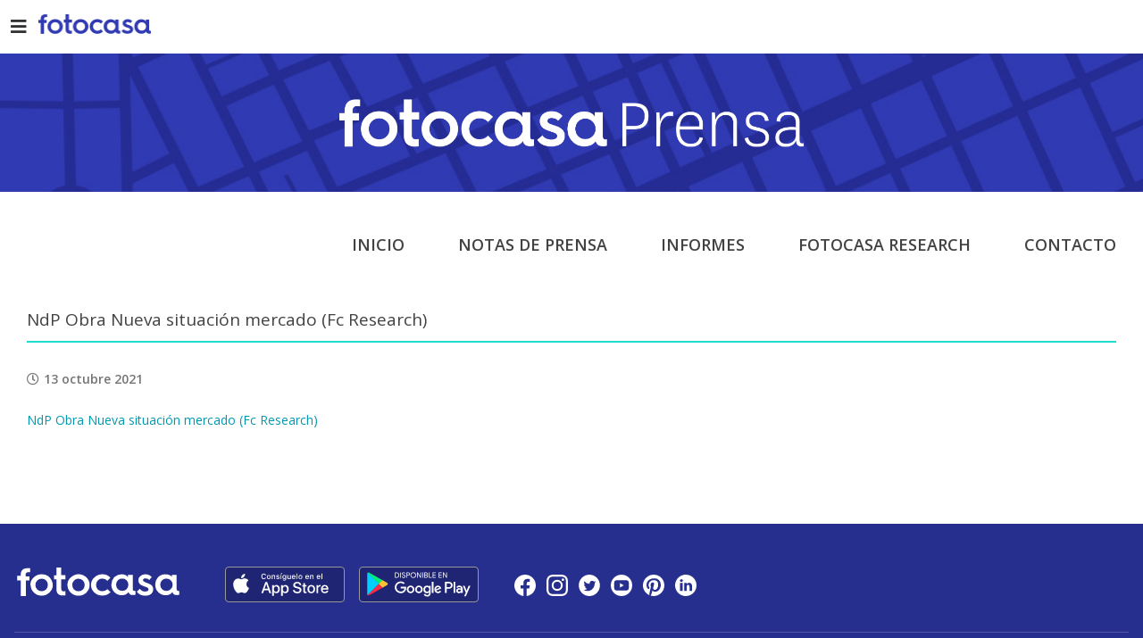

--- FILE ---
content_type: text/css
request_url: https://unpkg.com/@adv-re/universal-consents-cookies-widget@latest/umd/16.fe9364d6.css
body_size: 6574
content:
:root [data-theme-mode=light] {
  --c-base: #ffffff;
  --c-base-inverse: #000000;
  --c-primary: #0052ff;
  --c-accent: #e80262;
  --c-gray: color-mix(in srgb, var(--c-base-inverse) 80%, var(--c-base));
  --c-success: #008537;
  --c-alert: #bd5b00;
  --c-error: #e72326;
}

:root [data-theme-mode=dark] {
  --c-base: #000000;
  --c-base-inverse: #ffffff;
  --c-primary: #2469ff;
  --c-accent: #e80262;
  --c-gray: color-mix(in srgb, var(--c-base-inverse) 80%, var(--c-base));
  --c-success: #008a39;
  --c-alert: #bd5b00;
  --c-error: #e72326;
}

:root {
  --c-bg-body: #ffffff;
  --c-bg-footer: #2e2e2e;
  --c-text-base: #353535;
  --c-text-main: #353535;
  --c-shadows: rgba(0, 0, 0, 0.2);
  --c-black: #000000;
  --c-green: #8bc34a;
  --c-white: #ffffff;
  --c-whatsapp: #00a544;
  --c-gray-dark-4: #1d1d1d;
  --c-gray-dark-3: #353535;
  --c-gray-dark-2: #4d4d4d;
  --c-gray-dark-1: #5f5f5f;
  --c-gray: #777777;
  --c-gray-light-1: #999999;
  --c-gray-light-2: #bbbbbb;
  --c-gray-light-3: #dcdcdc;
  --c-gray-light-4: #f1f1f1;
  --c-gray-light-5: #f8f8f8;
  --color-light: #ffffff;
  --color-dark: #000000;
  --color-lighten-step-1: 25%;
  --color-lighten-step-2: 50%;
  --color-lighten-step-3: 75%;
  --color-lighten-step-4: 90%;
  --color-lighten-step-5: 95%;
  --color-darken-step-1: 20%;
  --color-darken-step-2: 35%;
  --color-darken-step-3: 55%;
  --color-darken-step-4: 75%;
  --c-primary-dark-4: #0c0e2c;
  --c-primary-dark-3: #151a50;
  --c-primary-dark-2: #1f2573;
  --c-primary-dark-1: #262e8e;
  --c-primary: #303ab2;
  --c-primary-light-1: #636bc5;
  --c-primary-light-2: #979cd8;
  --c-primary-light-3: #cbcdeb;
  --c-primary-light-4: #eaebf7;
  --c-primary-light-5: #f4f4fb;
  --c-secondary-dark-4: #073633;
  --c-secondary-dark-3: #0d625d;
  --c-secondary-dark-2: #12847d;
  --c-secondary-dark-1: #18afa5;
  --c-secondary: #1edbcf;
  --c-secondary-light-1: #56e4db;
  --c-secondary-light-2: #8eede7;
  --c-secondary-light-3: #c6f5f2;
  --c-secondary-light-4: #e8fbfa;
  --c-accent-dark-4: #380516;
  --c-accent-dark-3: #660929;
  --c-accent-dark-2: #930e3b;
  --c-accent-dark-1: #b51148;
  --c-accent: #e3165b;
  --c-accent-light-1: #ea5084;
  --c-accent-light-2: #f18aad;
  --c-accent-light-3: #f7c4d5;
  --c-accent-light-4: #fce8ee;
  --c-success-dark-4: #002810;
  --c-success-dark-3: #004a1e;
  --c-success-dark-2: #006b2c;
  --c-success-dark-1: #008436;
  --c-success: #00a544;
  --c-success-light-1: #40bb72;
  --c-success-light-2: #80d2a1;
  --c-success-light-3: #bfe8d0;
  --c-success-light-4: #e5f5eb;
  --c-alert-dark-4: #3d2500;
  --c-alert-dark-3: #6f4300;
  --c-alert-dark-2: #a06000;
  --c-alert-dark-1: #c57700;
  --c-alert: #f79500;
  --c-alert-light-1: #f9af40;
  --c-alert-light-2: #fbca80;
  --c-alert-light-3: #fce4bf;
  --c-alert-light-4: #fef4e6;
  --c-error-dark-4: #380d05;
  --c-error-dark-3: #651709;
  --c-error-dark-2: #93220d;
  --c-error-dark-1: #b42a10;
  --c-error: #e23515;
  --c-error-light-1: #e9674f;
  --c-error-light-2: #f09a8a;
  --c-error-light-3: #f7ccc4;
  --c-error-light-4: #fcebe8;
}

.habitaclia {
  --c-primary-dark-4: #8c360f;
  --c-primary-dark-3: #a63f12;
  --c-primary-dark-2: #bf4915;
  --c-primary-dark-1: #d95217;
  --c-primary: #f25c1a;
  --c-primary-light-1: #ec7e55;
  --c-primary-light-2: #ef8a61;
  --c-primary-light-3: #e9b29a;
  --c-primary-light-4: #f6dfd6;
  --c-primary-light-5: #fbf0eb;
  --c-secondary-dark-4: #000000;
  --c-secondary-dark-3: #0d0d0d;
  --c-secondary-dark-2: #262626;
  --c-secondary-dark-1: #404040;
  --c-secondary: #575757;
  --c-secondary-light-1: #707070;
  --c-secondary-light-2: #8a8a8a;
  --c-secondary-light-3: #a3a3a3;
  --c-secondary-light-4: #bdbdbd;
  --c-secondary-light-5: #d6d6d6;
  --c-success-dark-4: #224e3a;
  --c-success-dark-3: #196540;
  --c-success-dark-2: #0e8247;
  --c-success-dark-1: #07944c;
  --c-success: #00a550;
  --c-success-light-1: #4dc085;
  --c-success-light-2: #80d2a8;
  --c-success-light-3: #bfe9d3;
  --c-success-light-4: #e6f6ee;
  --c-success-light-5: #f2fbf6;
  --c-accent-dark-4: #1e0a26;
  --c-accent-dark-3: #280e33;
  --c-accent-dark-2: #3c154d;
  --c-accent-dark-1: #501c66;
  --c-accent: #662482;
  --c-accent-light-1: #782a99;
  --c-accent-light-2: #8c31b2;
  --c-accent-light-3: #be6be1;
  --c-accent-light-4: #d1a1e5;
  --c-accent-light-5: #f7e5ff;
  --c-alert-dark-4: #5e562a;
  --c-alert-dark-3: #857323;
  --c-alert-dark-2: #b6981a;
  --c-alert-dark-1: #d4ae14;
  --c-alert: #f1c40f;
  --c-alert-light-1: #f5d657;
  --c-alert-light-2: #f8e287;
  --c-alert-light-3: #fcf0c3;
  --c-alert-light-4: #fef9e7;
  --c-alert-light-5: #fefcf3;
  --c-error-dark-4: #3a1010;
  --c-error-dark-3: #691c1d;
  --c-error-dark-2: #a32b2d;
  --c-error-dark-1: #c63536;
  --c-error: #e93e40;
  --c-error-light-1: #f07879;
  --c-error-light-2: #f49fa0;
  --c-error-light-3: #facfcf;
  --c-error-light-4: #fdecec;
  --c-error-light-5: #fcedeb;
}

@keyframes fadeIn {
  from {
    opacity: 0;
  }
  to {
    opacity: 1;
  }
}
@keyframes modal-overlay {
  0% {
    opacity: 0;
  }
  100% {
    opacity: 1;
  }
}
@keyframes modal-overlay-out {
  0% {
    opacity: 1;
  }
  100% {
    opacity: 0;
  }
}
@keyframes modal-content-in {
  0% {
    opacity: 0;
    transform: translateY(32px);
  }
  100% {
    opacity: 1;
    transform: translateY(0);
  }
}
@keyframes modal-content-out {
  0% {
    opacity: 1;
    transform: translateY(0);
  }
  100% {
    opacity: 0;
    transform: translateY(32px);
  }
}
.sui-AtomTag {
  border-radius: 16px;
  height: 32px;
  padding: 0 16px;
  border: none;
  align-items: center;
  align-content: center;
  background-color: color-mix(in srgb, var(--color-light) var(--color-lighten-step-3), var(--c-gray));
  box-sizing: border-box;
  cursor: default;
  display: inline-flex;
  font-size: 12px;
  justify-content: center;
  margin: 0 0 0 0;
  position: relative;
  white-space: nowrap;
}
.sui-AtomTag--isFitted {
  margin: 0;
}
.sui-AtomTag * ~ .sui-AtomTag-label {
  margin: 0 0 0 4px;
}
.sui-AtomTag .sui-AtomTag-label + * {
  margin: 0 0 0 4px;
}
.sui-AtomTag .sui-AtomTag-label {
  display: inline-block;
  line-height: 32px;
  max-width: 268px;
  overflow: hidden;
  text-overflow: ellipsis;
  vertical-align: middle;
  white-space: nowrap;
}
.sui-AtomTag-hasIcon .sui-AtomTag .sui-AtomTag-label, .sui-AtomTag-hasClose .sui-AtomTag .sui-AtomTag-label {
  max-width: 248px;
}
.sui-AtomTag-hasIcon.sui-AtomTag-hasClose .sui-AtomTag .sui-AtomTag-label {
  max-width: 228px;
}
.sui-AtomTag-closeable::before {
  content: "";
  height: 32px;
  position: absolute;
  right: 0;
  top: 0;
  width: 32px;
}
.sui-AtomTag-closeableIcon {
  cursor: pointer;
  line-height: initial;
  position: relative;
  border-radius: 50%;
  background-color: transparent;
  fill: #000000;
  color: #000000;
}
.sui-AtomTag-closeableIcon:hover {
  background-color: var(--c-primary);
  fill: #ffffff;
  color: #ffffff;
}
.sui-AtomTag-icon {
  align-items: center;
  height: 16px;
  width: 16px;
  display: flex;
  justify-content: center;
  line-height: initial;
  vertical-align: middle;
  margin-left: 0;
}
.sui-AtomTag-secondary-icon {
  align-items: center;
  height: 16px;
  width: 16px;
  display: flex;
  justify-content: center;
  line-height: initial;
  vertical-align: middle;
  margin-right: 0;
}
.sui-AtomTag-actionable {
  background-color: var(--c-primary);
  border: none;
  color: #ffffff;
  cursor: pointer;
  fill: #ffffff;
  text-decoration: none;
  -webkit-tap-highlight-color: inherit;
}
.sui-AtomTag-actionable[aria-disabled=true] {
  cursor: default;
  opacity: 0.3;
}
@media (hover: hover) and (pointer: fine) {
  .sui-AtomTag-actionable:not([aria-disabled=true]):hover {
    background-color: color-mix(in srgb, var(--c-base-inverse, black) 35%, var(--c-primary, #2b91c1));
    color: #ffffff;
    cursor: pointer;
    fill: #ffffff;
  }
}
.sui-AtomTag-actionable:not([aria-disabled=true]):active {
  background-color: color-mix(in srgb, var(--c-base-inverse, black) 35%, var(--c-primary, #2b91c1));
  color: #ffffff;
  cursor: pointer;
  fill: #ffffff;
}
.sui-AtomTag-actionable.sui-AtomTag--design-outline {
  border-color: var(--c-primary);
  color: var(--c-primary);
  fill: var(--c-primary);
}
@media (hover: hover) and (pointer: fine) {
  .sui-AtomTag-actionable.sui-AtomTag--design-outline:not([aria-disabled=true]):hover {
    background-color: var(--c-primary);
    color: #ffffff;
    fill: #ffffff;
  }
}
.sui-AtomTag-actionable.sui-AtomTag--design-outline:not([aria-disabled=true]):active {
  background-color: var(--c-primary);
  color: #ffffff;
  fill: #ffffff;
}
.sui-AtomTag--size-small {
  border-radius: 12px;
  height: 24px;
  padding: 0 8px;
}
.sui-AtomTag--size-small.sui-AtomTag-hasIcon.sui-AtomTag-hasClose {
  padding: 0 8px;
}
.sui-AtomTag--size-small .sui-AtomTag-label {
  line-height: 24px;
}
.sui-AtomTag--size-small .sui-AtomTag-closeable::before {
  content: "";
  height: 24px;
  position: absolute;
  right: 0;
  top: 0;
  width: 32px;
}
.sui-AtomTag--size-medium {
  height: 32px;
  padding: 0 16px;
  border-radius: 16px;
}
.sui-AtomTag--size-medium.sui-AtomTag-hasIcon.sui-AtomTag-hasClose {
  padding: 0 16px;
}
.sui-AtomTag--size-medium .sui-AtomTag-label {
  line-height: 32px;
}
.sui-AtomTag--size-medium .sui-AtomTag-closeable::before {
  content: "";
  height: 32px;
  position: absolute;
  right: 0;
  top: 0;
  width: 32px;
}
.sui-AtomTag--size-large {
  border-radius: 20px;
  height: 40px;
  padding: 0 16px;
}
.sui-AtomTag--size-large.sui-AtomTag-hasIcon.sui-AtomTag-hasClose {
  padding: 0 16px;
}
.sui-AtomTag--size-large .sui-AtomTag-label {
  line-height: 40px;
}
.sui-AtomTag--size-large .sui-AtomTag-closeable::before {
  content: "";
  height: 40px;
  position: absolute;
  right: 0;
  top: 0;
  width: 32px;
}
.sui-AtomTag--responsive {
  border-radius: 20px;
  height: 40px;
  padding: 0 16px;
}
.sui-AtomTag--responsive .sui-AtomTag-label {
  line-height: 40px;
}
.sui-AtomTag--responsive .sui-AtomTag-closeable::before {
  content: "";
  height: 40px;
  position: absolute;
  right: 0;
  top: 0;
  width: 32px;
}
@media (min-width: 600px) {
  .sui-AtomTag--responsive.sui-AtomTag--size-small {
    border-radius: 12px;
    height: 24px;
    padding: 0 8px;
  }
  .sui-AtomTag--responsive.sui-AtomTag--size-small.sui-AtomTag-hasIcon.sui-AtomTag-hasClose {
    padding: 0 8px;
  }
  .sui-AtomTag--responsive.sui-AtomTag--size-small .sui-AtomTag-label {
    line-height: 24px;
  }
  .sui-AtomTag--responsive.sui-AtomTag--size-small .sui-AtomTag-closeable::before {
    content: "";
    height: 24px;
    position: absolute;
    right: 0;
    top: 0;
    width: 32px;
  }
  .sui-AtomTag--responsive.sui-AtomTag--size-medium {
    height: 32px;
    padding: 0 16px;
  }
  .sui-AtomTag--responsive.sui-AtomTag--size-medium.sui-AtomTag-hasIcon.sui-AtomTag-hasClose {
    padding: 0 16px;
  }
  .sui-AtomTag--responsive.sui-AtomTag--size-medium .sui-AtomTag-label {
    line-height: 32px;
  }
  .sui-AtomTag--responsive.sui-AtomTag--size-medium .sui-AtomTag-closeable::before {
    content: "";
    height: 32px;
    position: absolute;
    right: 0;
    top: 0;
    width: 32px;
  }
}
.sui-AtomTag--design-outline {
  background-color: #ffffff;
  border: 1px solid color-mix(in srgb, var(--color-light) var(--color-lighten-step-3), var(--c-gray));
}
.sui-AtomTag--info {
  background-color: var(--c-primary);
  color: #ffffff;
  fill: #ffffff;
}
.sui-AtomTag--info.sui-AtomTag-actionable {
  background-color: var(--c-primary);
  color: #ffffff;
  fill: #ffffff;
}
.sui-AtomTag--info.sui-AtomTag--outline {
  border-color: var(--c-primary);
  color: var(--c-primary);
  background-color: #ffffff;
  fill: var(--c-primary);
}
.sui-AtomTag--new {
  background-color: var(--c-accent);
  color: #ffffff;
  fill: #ffffff;
}
.sui-AtomTag--new.sui-AtomTag-actionable {
  background-color: var(--c-accent);
  color: #ffffff;
  fill: #ffffff;
}
.sui-AtomTag--new.sui-AtomTag--outline {
  border-color: var(--c-accent);
  color: var(--c-accent);
  background-color: #ffffff;
  fill: var(--c-accent);
}
.sui-AtomTag--error {
  background-color: var(--c-error);
  color: #ffffff;
  fill: #ffffff;
}
.sui-AtomTag--error.sui-AtomTag-actionable {
  background-color: var(--c-error);
  color: #ffffff;
  fill: #ffffff;
}
.sui-AtomTag--error.sui-AtomTag--outline {
  border-color: var(--c-error);
  color: var(--c-error);
  background-color: #ffffff;
  fill: var(--c-error);
}
.sui-AtomTag--black {
  background-color: #000000;
  color: #ffffff;
  fill: #ffffff;
}
.sui-AtomTag--black.sui-AtomTag-actionable {
  background-color: #000000;
  color: #ffffff;
  fill: #ffffff;
}
.sui-AtomTag--black.sui-AtomTag--outline {
  border-color: #000000;
  color: #000000;
  background-color: #ffffff;
  fill: #000000;
}
.sui-AtomTag--success {
  background-color: var(--c-success);
  color: #ffffff;
  fill: #ffffff;
}
.sui-AtomTag--success.sui-AtomTag-actionable {
  background-color: var(--c-success);
  color: #ffffff;
  fill: #ffffff;
}
.sui-AtomTag--success.sui-AtomTag--outline {
  border-color: var(--c-success);
  color: var(--c-success);
  background-color: #ffffff;
  fill: var(--c-success);
}
.sui-AtomTag--warning {
  background-color: var(--c-alert);
  color: #ffffff;
  fill: #ffffff;
}
.sui-AtomTag--warning.sui-AtomTag-actionable {
  background-color: var(--c-alert);
  color: #ffffff;
  fill: #ffffff;
}
.sui-AtomTag--warning.sui-AtomTag--outline {
  border-color: var(--c-alert);
  color: var(--c-alert);
  background-color: #ffffff;
  fill: var(--c-alert);
}
@media print {
  .sui-AtomTag {
    border-color: color-mix(in srgb, var(--color-light) var(--color-lighten-step-3), var(--c-gray));
    border-style: solid;
    border-width: 1px;
  }
}

@keyframes spin {
  0% {
    transform: rotate(0deg);
  }
  100% {
    transform: rotate(360deg);
  }
}
.sui-PrimitiveLoadingIcon {
  display: inline-block;
  border-width: 2px;
  border-color: currentcolor currentcolor transparent transparent;
  border-style: solid;
  border-radius: 9999px;
  animation: spin 1s linear infinite;
  width: 100%;
  height: 100%;
  box-sizing: border-box;
}

.sui-AtomButton {
  background: none;
  border: 0;
  cursor: pointer;
  font-family: inherit;
  padding: 0;
  -webkit-user-select: none;
     -moz-user-select: none;
          user-select: none;
  border-radius: 8px;
  border: 1px solid;
  box-sizing: border-box;
  display: inline-block;
  position: relative;
  font-family: "Open Sans", Helvetica, sans-serif;
  font-size: 14px;
  font-weight: 600;
  height: 40px;
  line-height: normal;
  min-width: 40px;
  outline: 0;
  padding: 0 16px;
  text-decoration: none;
  text-transform: none;
  white-space: nowrap;
}
.sui-AtomButton:focus {
  outline: 0;
}
.sui-AtomButton .sui-AtomButton-leftIcon:not(.sui-AtomButton .sui-AtomButton-leftIcon [class*=Icon], .sui-AtomButton .sui-AtomButton-rightIcon [class*=Icon], .sui-AtomButton .sui-AtomButton-centerIcon [class*=Icon]), .sui-AtomButton .sui-AtomButton-rightIcon:not(.sui-AtomButton .sui-AtomButton-leftIcon [class*=Icon], .sui-AtomButton .sui-AtomButton-rightIcon [class*=Icon], .sui-AtomButton .sui-AtomButton-centerIcon [class*=Icon]), .sui-AtomButton .sui-AtomButton-centerIcon:not(.sui-AtomButton .sui-AtomButton-leftIcon [class*=Icon], .sui-AtomButton .sui-AtomButton-rightIcon [class*=Icon], .sui-AtomButton .sui-AtomButton-centerIcon [class*=Icon]) {
  height: 16px;
  width: 16px;
  display: flex;
  align-content: center;
  justify-content: center;
  align-items: center;
}
.sui-AtomButton .sui-AtomButton-leftIcon {
  margin-right: 8px;
}
.sui-AtomButton .sui-AtomButton-rightIcon {
  margin-left: 8px;
}
.sui-AtomButton + .sui-AtomButton:not(.sui-AtomButton--fitted):not(.sui-AtomButton-group) {
  margin-left: 8px;
}
.sui-AtomButton-group {
  margin-left: -1px;
  margin-right: 0;
  padding: 0 16px;
}
.sui-AtomButton-group + .sui-AtomButton-group {
  margin-left: -1px;
  margin-right: 0;
}
.sui-AtomButton-group--middle.sui-AtomButton {
  border-radius: 0;
}
.sui-AtomButton-group--first.sui-AtomButton {
  border-radius: 8px 0 0 8px;
}
.sui-AtomButton-group--last.sui-AtomButton {
  border-radius: 0 8px 8px 0;
}
.sui-AtomButton-group--selected.sui-AtomButton {
  border-radius: none;
  box-shadow: none;
}
.sui-AtomButton-group--focused {
  border: 2px solid;
}
.sui-AtomButton-inner, .sui-AtomButton-content {
  display: inline-flex;
  align-items: center;
  height: 100%;
  pointer-events: none;
  text-decoration: inherit;
}
.sui-AtomButton--loading .sui-AtomButton-inner {
  justify-content: center;
}
.sui-AtomButton--loading .sui-AtomButton-content {
  opacity: 0;
}
.sui-AtomButton-leftIcon, .sui-AtomButton-rightIcon, .sui-AtomButton-centerIcon {
  display: inline-flex;
}
.sui-AtomButton-leftIcon .sui-AtomIcon, .sui-AtomButton-rightIcon .sui-AtomIcon, .sui-AtomButton-centerIcon .sui-AtomIcon {
  display: inline-flex;
}
.sui-AtomButton-leftIcon svg, .sui-AtomButton-rightIcon svg, .sui-AtomButton-centerIcon svg {
  fill: currentColor;
  stroke: currentColor;
}
.sui-AtomButton-centerIcon {
  align-items: center;
  justify-content: center;
  position: absolute;
}
.sui-AtomButton.sui-AtomButton--link:not(.sui-AtomButton--solid):not(.sui-AtomButton--outline):not(.sui-AtomButton--flat) {
  background: transparent;
  -webkit-user-select: text;
     -moz-user-select: text;
          user-select: text;
  border: none;
  color: var(--c-primary, #2b91c1);
  font-family: "Open Sans", Helvetica, sans-serif;
  font-stretch: normal;
  font-style: normal;
  font-weight: normal;
  letter-spacing: normal;
  line-height: 21.6px;
  text-align: left;
  padding: 0;
  justify-content: center;
  text-align: center;
  text-decoration: none;
}
.sui-AtomButton.sui-AtomButton--link:not(.sui-AtomButton--solid):not(.sui-AtomButton--outline):not(.sui-AtomButton--flat):hover, .sui-AtomButton.sui-AtomButton--link:not(.sui-AtomButton--solid):not(.sui-AtomButton--outline):not(.sui-AtomButton--flat):active {
  color: color-mix(in srgb, var(--c-base-inverse, black) 35%, var(--c-primary, #2b91c1));
  text-decoration: underline;
}
.sui-AtomButton.sui-AtomButton--link:not(.sui-AtomButton--solid):not(.sui-AtomButton--outline):not(.sui-AtomButton--flat).sui-AtomButton--focused, .sui-AtomButton.sui-AtomButton--link:not(.sui-AtomButton--solid):not(.sui-AtomButton--outline):not(.sui-AtomButton--flat):active {
  background: transparent;
}
@media (hover: hover) {
  .sui-AtomButton.sui-AtomButton--link:not(.sui-AtomButton--solid):not(.sui-AtomButton--outline):not(.sui-AtomButton--flat):hover {
    background: transparent;
  }
}
.sui-AtomButton.sui-AtomButton--link:not(.sui-AtomButton--solid):not(.sui-AtomButton--outline):not(.sui-AtomButton--flat).sui-AtomButton--negative {
  background: transparent;
}
.sui-AtomButton.sui-AtomButton--link:not(.sui-AtomButton--solid):not(.sui-AtomButton--outline):not(.sui-AtomButton--flat).sui-AtomButton--negative.sui-AtomButton--focused, .sui-AtomButton.sui-AtomButton--link:not(.sui-AtomButton--solid):not(.sui-AtomButton--outline):not(.sui-AtomButton--flat).sui-AtomButton--negative:active {
  background: transparent;
}
@media (hover: hover) {
  .sui-AtomButton.sui-AtomButton--link:not(.sui-AtomButton--solid):not(.sui-AtomButton--outline):not(.sui-AtomButton--flat).sui-AtomButton--negative:hover {
    background: transparent;
  }
}
.sui-AtomButton--primary.sui-AtomButton--solid {
  background: var(--c-primary);
  border-color: var(--c-primary);
  color: #ffffff;
  -webkit-text-decoration-line: none;
          text-decoration-line: none;
}
.sui-AtomButton--primary.sui-AtomButton--solid.sui-AtomButton--focused, .sui-AtomButton--primary.sui-AtomButton--solid:active {
  background: var(--c-primary-dark-1);
  border-color: var(--c-primary-dark-1);
}
@media (hover: hover) {
  .sui-AtomButton--primary.sui-AtomButton--solid:hover {
    background: var(--c-primary-dark-1);
    border-color: var(--c-primary-dark-1);
  }
}
.sui-AtomButton--primary.sui-AtomButton--solid.sui-AtomButton--negative {
  background: var(--c-base, #ffffff);
  border-color: #ffffff;
  color: var(--c-primary);
}
.sui-AtomButton--primary.sui-AtomButton--solid.sui-AtomButton--negative.sui-AtomButton--focused, .sui-AtomButton--primary.sui-AtomButton--solid.sui-AtomButton--negative:active {
  background: color-mix(in srgb, var(--color-light) var(--color-lighten-step-4), var(--c-primary));
  border-color: color-mix(in srgb, var(--color-light) var(--color-lighten-step-4), var(--c-primary));
}
@media (hover: hover) {
  .sui-AtomButton--primary.sui-AtomButton--solid.sui-AtomButton--negative:hover {
    background: color-mix(in srgb, var(--color-light) var(--color-lighten-step-4), var(--c-primary));
    border-color: color-mix(in srgb, var(--color-light) var(--color-lighten-step-4), var(--c-primary));
  }
}
.sui-AtomButton--primary.sui-AtomButton--outline, .sui-AtomButton--primary.sui-AtomButton--flat {
  border-color: var(--c-primary);
  color: var(--c-primary);
  -webkit-text-decoration-line: none;
          text-decoration-line: none;
}
.sui-AtomButton--primary.sui-AtomButton--outline.sui-AtomButton--focused, .sui-AtomButton--primary.sui-AtomButton--outline:active, .sui-AtomButton--primary.sui-AtomButton--flat.sui-AtomButton--focused, .sui-AtomButton--primary.sui-AtomButton--flat:active {
  background: var(--c-primary-light-4);
}
@media (hover: hover) {
  .sui-AtomButton--primary.sui-AtomButton--outline:hover, .sui-AtomButton--primary.sui-AtomButton--flat:hover {
    background: var(--c-primary-light-4);
  }
}
.sui-AtomButton--primary.sui-AtomButton--outline.sui-AtomButton--negative, .sui-AtomButton--primary.sui-AtomButton--flat.sui-AtomButton--negative {
  border-color: #ffffff;
  color: #ffffff;
}
.sui-AtomButton--primary.sui-AtomButton--outline.sui-AtomButton--negative.sui-AtomButton--focused, .sui-AtomButton--primary.sui-AtomButton--outline.sui-AtomButton--negative:active, .sui-AtomButton--primary.sui-AtomButton--flat.sui-AtomButton--negative.sui-AtomButton--focused, .sui-AtomButton--primary.sui-AtomButton--flat.sui-AtomButton--negative:active {
  background: color-mix(in srgb, var(--color-dark) var(--color-darken-step-1), var(--c-primary));
}
@media (hover: hover) {
  .sui-AtomButton--primary.sui-AtomButton--outline.sui-AtomButton--negative:hover, .sui-AtomButton--primary.sui-AtomButton--flat.sui-AtomButton--negative:hover {
    background: color-mix(in srgb, var(--color-dark) var(--color-darken-step-1), var(--c-primary));
  }
}
.sui-AtomButton--primary.sui-AtomButton--link:not(.sui-AtomButton--solid):not(.sui-AtomButton--outline):not(.sui-AtomButton--flat) {
  color: var(--c-primary);
}
.sui-AtomButton--primary.sui-AtomButton--link:not(.sui-AtomButton--solid):not(.sui-AtomButton--outline):not(.sui-AtomButton--flat).sui-AtomButton--focused, .sui-AtomButton--primary.sui-AtomButton--link:not(.sui-AtomButton--solid):not(.sui-AtomButton--outline):not(.sui-AtomButton--flat):active {
  color: color-mix(in srgb, var(--color-dark) var(--color-darken-step-1), var(--c-primary));
}
@media (hover: hover) {
  .sui-AtomButton--primary.sui-AtomButton--link:not(.sui-AtomButton--solid):not(.sui-AtomButton--outline):not(.sui-AtomButton--flat):hover {
    color: color-mix(in srgb, var(--color-dark) var(--color-darken-step-1), var(--c-primary));
  }
}
.sui-AtomButton--primary.sui-AtomButton--link:not(.sui-AtomButton--solid):not(.sui-AtomButton--outline):not(.sui-AtomButton--flat).sui-AtomButton--negative {
  color: #ffffff;
}
.sui-AtomButton--primary.sui-AtomButton--link:not(.sui-AtomButton--solid):not(.sui-AtomButton--outline):not(.sui-AtomButton--flat).sui-AtomButton--negative.sui-AtomButton--focused, .sui-AtomButton--primary.sui-AtomButton--link:not(.sui-AtomButton--solid):not(.sui-AtomButton--outline):not(.sui-AtomButton--flat).sui-AtomButton--negative:active {
  color: color-mix(in srgb, var(--color-dark) var(--color-darken-step-1), #ffffff);
}
@media (hover: hover) {
  .sui-AtomButton--primary.sui-AtomButton--link:not(.sui-AtomButton--solid):not(.sui-AtomButton--outline):not(.sui-AtomButton--flat).sui-AtomButton--negative:hover {
    color: color-mix(in srgb, var(--color-dark) var(--color-darken-step-1), #ffffff);
  }
}
.sui-AtomButton--accent.sui-AtomButton--solid {
  background: var(--c-accent);
  border-color: var(--c-accent);
  color: #ffffff;
  -webkit-text-decoration-line: none;
          text-decoration-line: none;
}
.sui-AtomButton--accent.sui-AtomButton--solid.sui-AtomButton--focused, .sui-AtomButton--accent.sui-AtomButton--solid:active {
  background: var(--c-accent-dark-1);
  border-color: var(--c-accent-dark-1);
}
@media (hover: hover) {
  .sui-AtomButton--accent.sui-AtomButton--solid:hover {
    background: var(--c-accent-dark-1);
    border-color: var(--c-accent-dark-1);
  }
}
.sui-AtomButton--accent.sui-AtomButton--solid.sui-AtomButton--negative {
  background: var(--c-base, #ffffff);
  border-color: #ffffff;
  color: var(--c-accent);
}
.sui-AtomButton--accent.sui-AtomButton--solid.sui-AtomButton--negative.sui-AtomButton--focused, .sui-AtomButton--accent.sui-AtomButton--solid.sui-AtomButton--negative:active {
  background: color-mix(in srgb, var(--color-light) var(--color-lighten-step-4), var(--c-accent));
  border-color: color-mix(in srgb, var(--color-light) var(--color-lighten-step-4), var(--c-accent));
}
@media (hover: hover) {
  .sui-AtomButton--accent.sui-AtomButton--solid.sui-AtomButton--negative:hover {
    background: color-mix(in srgb, var(--color-light) var(--color-lighten-step-4), var(--c-accent));
    border-color: color-mix(in srgb, var(--color-light) var(--color-lighten-step-4), var(--c-accent));
  }
}
.sui-AtomButton--accent.sui-AtomButton--outline, .sui-AtomButton--accent.sui-AtomButton--flat {
  border-color: var(--c-accent);
  color: var(--c-accent);
  -webkit-text-decoration-line: none;
          text-decoration-line: none;
}
.sui-AtomButton--accent.sui-AtomButton--outline.sui-AtomButton--focused, .sui-AtomButton--accent.sui-AtomButton--outline:active, .sui-AtomButton--accent.sui-AtomButton--flat.sui-AtomButton--focused, .sui-AtomButton--accent.sui-AtomButton--flat:active {
  background: var(--c-accent-light-4);
}
@media (hover: hover) {
  .sui-AtomButton--accent.sui-AtomButton--outline:hover, .sui-AtomButton--accent.sui-AtomButton--flat:hover {
    background: var(--c-accent-light-4);
  }
}
.sui-AtomButton--accent.sui-AtomButton--outline.sui-AtomButton--negative, .sui-AtomButton--accent.sui-AtomButton--flat.sui-AtomButton--negative {
  border-color: #ffffff;
  color: #ffffff;
}
.sui-AtomButton--accent.sui-AtomButton--outline.sui-AtomButton--negative.sui-AtomButton--focused, .sui-AtomButton--accent.sui-AtomButton--outline.sui-AtomButton--negative:active, .sui-AtomButton--accent.sui-AtomButton--flat.sui-AtomButton--negative.sui-AtomButton--focused, .sui-AtomButton--accent.sui-AtomButton--flat.sui-AtomButton--negative:active {
  background: color-mix(in srgb, var(--color-dark) var(--color-darken-step-1), var(--c-accent));
}
@media (hover: hover) {
  .sui-AtomButton--accent.sui-AtomButton--outline.sui-AtomButton--negative:hover, .sui-AtomButton--accent.sui-AtomButton--flat.sui-AtomButton--negative:hover {
    background: color-mix(in srgb, var(--color-dark) var(--color-darken-step-1), var(--c-accent));
  }
}
.sui-AtomButton--accent.sui-AtomButton--link:not(.sui-AtomButton--solid):not(.sui-AtomButton--outline):not(.sui-AtomButton--flat) {
  color: var(--c-accent);
}
.sui-AtomButton--accent.sui-AtomButton--link:not(.sui-AtomButton--solid):not(.sui-AtomButton--outline):not(.sui-AtomButton--flat).sui-AtomButton--focused, .sui-AtomButton--accent.sui-AtomButton--link:not(.sui-AtomButton--solid):not(.sui-AtomButton--outline):not(.sui-AtomButton--flat):active {
  color: color-mix(in srgb, var(--color-dark) var(--color-darken-step-1), var(--c-accent));
}
@media (hover: hover) {
  .sui-AtomButton--accent.sui-AtomButton--link:not(.sui-AtomButton--solid):not(.sui-AtomButton--outline):not(.sui-AtomButton--flat):hover {
    color: color-mix(in srgb, var(--color-dark) var(--color-darken-step-1), var(--c-accent));
  }
}
.sui-AtomButton--accent.sui-AtomButton--link:not(.sui-AtomButton--solid):not(.sui-AtomButton--outline):not(.sui-AtomButton--flat).sui-AtomButton--negative {
  color: #ffffff;
}
.sui-AtomButton--accent.sui-AtomButton--link:not(.sui-AtomButton--solid):not(.sui-AtomButton--outline):not(.sui-AtomButton--flat).sui-AtomButton--negative.sui-AtomButton--focused, .sui-AtomButton--accent.sui-AtomButton--link:not(.sui-AtomButton--solid):not(.sui-AtomButton--outline):not(.sui-AtomButton--flat).sui-AtomButton--negative:active {
  color: color-mix(in srgb, var(--color-dark) var(--color-darken-step-1), #ffffff);
}
@media (hover: hover) {
  .sui-AtomButton--accent.sui-AtomButton--link:not(.sui-AtomButton--solid):not(.sui-AtomButton--outline):not(.sui-AtomButton--flat).sui-AtomButton--negative:hover {
    color: color-mix(in srgb, var(--color-dark) var(--color-darken-step-1), #ffffff);
  }
}
.sui-AtomButton--neutral.sui-AtomButton--solid {
  background: var(--c-gray-dark-2);
  border-color: var(--c-gray-dark-2);
  color: #ffffff;
  -webkit-text-decoration-line: none;
          text-decoration-line: none;
}
.sui-AtomButton--neutral.sui-AtomButton--solid.sui-AtomButton--focused, .sui-AtomButton--neutral.sui-AtomButton--solid:active {
  background: color-mix(in srgb, var(--color-dark) var(--color-darken-step-1), var(--c-gray-dark-2));
  border-color: color-mix(in srgb, var(--color-dark) var(--color-darken-step-1), var(--c-gray-dark-2));
}
@media (hover: hover) {
  .sui-AtomButton--neutral.sui-AtomButton--solid:hover {
    background: color-mix(in srgb, var(--color-dark) var(--color-darken-step-1), var(--c-gray-dark-2));
    border-color: color-mix(in srgb, var(--color-dark) var(--color-darken-step-1), var(--c-gray-dark-2));
  }
}
.sui-AtomButton--neutral.sui-AtomButton--solid.sui-AtomButton--negative {
  background: var(--c-base, #ffffff);
  border-color: #ffffff;
  color: var(--c-gray-dark-2);
}
.sui-AtomButton--neutral.sui-AtomButton--solid.sui-AtomButton--negative.sui-AtomButton--focused, .sui-AtomButton--neutral.sui-AtomButton--solid.sui-AtomButton--negative:active {
  background: color-mix(in srgb, var(--color-light) var(--color-lighten-step-4), var(--c-gray-dark-2));
  border-color: color-mix(in srgb, var(--color-light) var(--color-lighten-step-4), var(--c-gray-dark-2));
}
@media (hover: hover) {
  .sui-AtomButton--neutral.sui-AtomButton--solid.sui-AtomButton--negative:hover {
    background: color-mix(in srgb, var(--color-light) var(--color-lighten-step-4), var(--c-gray-dark-2));
    border-color: color-mix(in srgb, var(--color-light) var(--color-lighten-step-4), var(--c-gray-dark-2));
  }
}
.sui-AtomButton--neutral.sui-AtomButton--outline, .sui-AtomButton--neutral.sui-AtomButton--flat {
  border-color: var(--c-gray-dark-2);
  color: var(--c-gray-dark-2);
  -webkit-text-decoration-line: none;
          text-decoration-line: none;
}
.sui-AtomButton--neutral.sui-AtomButton--outline.sui-AtomButton--focused, .sui-AtomButton--neutral.sui-AtomButton--outline:active, .sui-AtomButton--neutral.sui-AtomButton--flat.sui-AtomButton--focused, .sui-AtomButton--neutral.sui-AtomButton--flat:active {
  background: color-mix(in srgb, var(--color-light) var(--color-lighten-step-4), var(--c-gray-dark-2));
}
@media (hover: hover) {
  .sui-AtomButton--neutral.sui-AtomButton--outline:hover, .sui-AtomButton--neutral.sui-AtomButton--flat:hover {
    background: color-mix(in srgb, var(--color-light) var(--color-lighten-step-4), var(--c-gray-dark-2));
  }
}
.sui-AtomButton--neutral.sui-AtomButton--outline.sui-AtomButton--negative, .sui-AtomButton--neutral.sui-AtomButton--flat.sui-AtomButton--negative {
  border-color: #ffffff;
  color: #ffffff;
}
.sui-AtomButton--neutral.sui-AtomButton--outline.sui-AtomButton--negative.sui-AtomButton--focused, .sui-AtomButton--neutral.sui-AtomButton--outline.sui-AtomButton--negative:active, .sui-AtomButton--neutral.sui-AtomButton--flat.sui-AtomButton--negative.sui-AtomButton--focused, .sui-AtomButton--neutral.sui-AtomButton--flat.sui-AtomButton--negative:active {
  background: color-mix(in srgb, var(--color-dark) var(--color-darken-step-1), var(--c-gray-dark-2));
}
@media (hover: hover) {
  .sui-AtomButton--neutral.sui-AtomButton--outline.sui-AtomButton--negative:hover, .sui-AtomButton--neutral.sui-AtomButton--flat.sui-AtomButton--negative:hover {
    background: color-mix(in srgb, var(--color-dark) var(--color-darken-step-1), var(--c-gray-dark-2));
  }
}
.sui-AtomButton--neutral.sui-AtomButton--link:not(.sui-AtomButton--solid):not(.sui-AtomButton--outline):not(.sui-AtomButton--flat) {
  color: var(--c-gray-dark-2);
}
.sui-AtomButton--neutral.sui-AtomButton--link:not(.sui-AtomButton--solid):not(.sui-AtomButton--outline):not(.sui-AtomButton--flat).sui-AtomButton--focused, .sui-AtomButton--neutral.sui-AtomButton--link:not(.sui-AtomButton--solid):not(.sui-AtomButton--outline):not(.sui-AtomButton--flat):active {
  color: color-mix(in srgb, var(--color-dark) var(--color-darken-step-1), var(--c-gray-dark-2));
}
@media (hover: hover) {
  .sui-AtomButton--neutral.sui-AtomButton--link:not(.sui-AtomButton--solid):not(.sui-AtomButton--outline):not(.sui-AtomButton--flat):hover {
    color: color-mix(in srgb, var(--color-dark) var(--color-darken-step-1), var(--c-gray-dark-2));
  }
}
.sui-AtomButton--neutral.sui-AtomButton--link:not(.sui-AtomButton--solid):not(.sui-AtomButton--outline):not(.sui-AtomButton--flat).sui-AtomButton--negative {
  color: #ffffff;
}
.sui-AtomButton--neutral.sui-AtomButton--link:not(.sui-AtomButton--solid):not(.sui-AtomButton--outline):not(.sui-AtomButton--flat).sui-AtomButton--negative.sui-AtomButton--focused, .sui-AtomButton--neutral.sui-AtomButton--link:not(.sui-AtomButton--solid):not(.sui-AtomButton--outline):not(.sui-AtomButton--flat).sui-AtomButton--negative:active {
  color: color-mix(in srgb, var(--color-dark) var(--color-darken-step-1), #ffffff);
}
@media (hover: hover) {
  .sui-AtomButton--neutral.sui-AtomButton--link:not(.sui-AtomButton--solid):not(.sui-AtomButton--outline):not(.sui-AtomButton--flat).sui-AtomButton--negative:hover {
    color: color-mix(in srgb, var(--color-dark) var(--color-darken-step-1), #ffffff);
  }
}
.sui-AtomButton--success.sui-AtomButton--solid {
  background: var(--c-success);
  border-color: var(--c-success);
  color: #ffffff;
  -webkit-text-decoration-line: none;
          text-decoration-line: none;
}
.sui-AtomButton--success.sui-AtomButton--solid.sui-AtomButton--focused, .sui-AtomButton--success.sui-AtomButton--solid:active {
  background: color-mix(in srgb, var(--color-dark) var(--color-darken-step-1), var(--c-success));
  border-color: color-mix(in srgb, var(--color-dark) var(--color-darken-step-1), var(--c-success));
}
@media (hover: hover) {
  .sui-AtomButton--success.sui-AtomButton--solid:hover {
    background: color-mix(in srgb, var(--color-dark) var(--color-darken-step-1), var(--c-success));
    border-color: color-mix(in srgb, var(--color-dark) var(--color-darken-step-1), var(--c-success));
  }
}
.sui-AtomButton--success.sui-AtomButton--solid.sui-AtomButton--negative {
  background: var(--c-base, #ffffff);
  border-color: #ffffff;
  color: var(--c-success);
}
.sui-AtomButton--success.sui-AtomButton--solid.sui-AtomButton--negative.sui-AtomButton--focused, .sui-AtomButton--success.sui-AtomButton--solid.sui-AtomButton--negative:active {
  background: color-mix(in srgb, var(--color-light) var(--color-lighten-step-4), var(--c-success));
  border-color: color-mix(in srgb, var(--color-light) var(--color-lighten-step-4), var(--c-success));
}
@media (hover: hover) {
  .sui-AtomButton--success.sui-AtomButton--solid.sui-AtomButton--negative:hover {
    background: color-mix(in srgb, var(--color-light) var(--color-lighten-step-4), var(--c-success));
    border-color: color-mix(in srgb, var(--color-light) var(--color-lighten-step-4), var(--c-success));
  }
}
.sui-AtomButton--success.sui-AtomButton--outline, .sui-AtomButton--success.sui-AtomButton--flat {
  border-color: var(--c-success);
  color: var(--c-success);
  -webkit-text-decoration-line: none;
          text-decoration-line: none;
}
.sui-AtomButton--success.sui-AtomButton--outline.sui-AtomButton--focused, .sui-AtomButton--success.sui-AtomButton--outline:active, .sui-AtomButton--success.sui-AtomButton--flat.sui-AtomButton--focused, .sui-AtomButton--success.sui-AtomButton--flat:active {
  background: color-mix(in srgb, var(--color-light) var(--color-lighten-step-4), var(--c-success));
}
@media (hover: hover) {
  .sui-AtomButton--success.sui-AtomButton--outline:hover, .sui-AtomButton--success.sui-AtomButton--flat:hover {
    background: color-mix(in srgb, var(--color-light) var(--color-lighten-step-4), var(--c-success));
  }
}
.sui-AtomButton--success.sui-AtomButton--outline.sui-AtomButton--negative, .sui-AtomButton--success.sui-AtomButton--flat.sui-AtomButton--negative {
  border-color: #ffffff;
  color: #ffffff;
}
.sui-AtomButton--success.sui-AtomButton--outline.sui-AtomButton--negative.sui-AtomButton--focused, .sui-AtomButton--success.sui-AtomButton--outline.sui-AtomButton--negative:active, .sui-AtomButton--success.sui-AtomButton--flat.sui-AtomButton--negative.sui-AtomButton--focused, .sui-AtomButton--success.sui-AtomButton--flat.sui-AtomButton--negative:active {
  background: color-mix(in srgb, var(--color-dark) var(--color-darken-step-1), var(--c-success));
}
@media (hover: hover) {
  .sui-AtomButton--success.sui-AtomButton--outline.sui-AtomButton--negative:hover, .sui-AtomButton--success.sui-AtomButton--flat.sui-AtomButton--negative:hover {
    background: color-mix(in srgb, var(--color-dark) var(--color-darken-step-1), var(--c-success));
  }
}
.sui-AtomButton--success.sui-AtomButton--link:not(.sui-AtomButton--solid):not(.sui-AtomButton--outline):not(.sui-AtomButton--flat) {
  color: var(--c-success);
}
.sui-AtomButton--success.sui-AtomButton--link:not(.sui-AtomButton--solid):not(.sui-AtomButton--outline):not(.sui-AtomButton--flat).sui-AtomButton--focused, .sui-AtomButton--success.sui-AtomButton--link:not(.sui-AtomButton--solid):not(.sui-AtomButton--outline):not(.sui-AtomButton--flat):active {
  color: color-mix(in srgb, var(--color-dark) var(--color-darken-step-1), var(--c-success));
}
@media (hover: hover) {
  .sui-AtomButton--success.sui-AtomButton--link:not(.sui-AtomButton--solid):not(.sui-AtomButton--outline):not(.sui-AtomButton--flat):hover {
    color: color-mix(in srgb, var(--color-dark) var(--color-darken-step-1), var(--c-success));
  }
}
.sui-AtomButton--success.sui-AtomButton--link:not(.sui-AtomButton--solid):not(.sui-AtomButton--outline):not(.sui-AtomButton--flat).sui-AtomButton--negative {
  color: #ffffff;
}
.sui-AtomButton--success.sui-AtomButton--link:not(.sui-AtomButton--solid):not(.sui-AtomButton--outline):not(.sui-AtomButton--flat).sui-AtomButton--negative.sui-AtomButton--focused, .sui-AtomButton--success.sui-AtomButton--link:not(.sui-AtomButton--solid):not(.sui-AtomButton--outline):not(.sui-AtomButton--flat).sui-AtomButton--negative:active {
  color: color-mix(in srgb, var(--color-dark) var(--color-darken-step-1), #ffffff);
}
@media (hover: hover) {
  .sui-AtomButton--success.sui-AtomButton--link:not(.sui-AtomButton--solid):not(.sui-AtomButton--outline):not(.sui-AtomButton--flat).sui-AtomButton--negative:hover {
    color: color-mix(in srgb, var(--color-dark) var(--color-darken-step-1), #ffffff);
  }
}
.sui-AtomButton--alert.sui-AtomButton--solid {
  background: var(--c-alert);
  border-color: var(--c-alert);
  color: #ffffff;
  -webkit-text-decoration-line: none;
          text-decoration-line: none;
}
.sui-AtomButton--alert.sui-AtomButton--solid.sui-AtomButton--focused, .sui-AtomButton--alert.sui-AtomButton--solid:active {
  background: color-mix(in srgb, var(--color-dark) var(--color-darken-step-1), var(--c-alert));
  border-color: color-mix(in srgb, var(--color-dark) var(--color-darken-step-1), var(--c-alert));
}
@media (hover: hover) {
  .sui-AtomButton--alert.sui-AtomButton--solid:hover {
    background: color-mix(in srgb, var(--color-dark) var(--color-darken-step-1), var(--c-alert));
    border-color: color-mix(in srgb, var(--color-dark) var(--color-darken-step-1), var(--c-alert));
  }
}
.sui-AtomButton--alert.sui-AtomButton--solid.sui-AtomButton--negative {
  background: var(--c-base, #ffffff);
  border-color: #ffffff;
  color: var(--c-alert);
}
.sui-AtomButton--alert.sui-AtomButton--solid.sui-AtomButton--negative.sui-AtomButton--focused, .sui-AtomButton--alert.sui-AtomButton--solid.sui-AtomButton--negative:active {
  background: color-mix(in srgb, var(--color-light) var(--color-lighten-step-4), var(--c-alert));
  border-color: color-mix(in srgb, var(--color-light) var(--color-lighten-step-4), var(--c-alert));
}
@media (hover: hover) {
  .sui-AtomButton--alert.sui-AtomButton--solid.sui-AtomButton--negative:hover {
    background: color-mix(in srgb, var(--color-light) var(--color-lighten-step-4), var(--c-alert));
    border-color: color-mix(in srgb, var(--color-light) var(--color-lighten-step-4), var(--c-alert));
  }
}
.sui-AtomButton--alert.sui-AtomButton--outline, .sui-AtomButton--alert.sui-AtomButton--flat {
  border-color: var(--c-alert);
  color: var(--c-alert);
  -webkit-text-decoration-line: none;
          text-decoration-line: none;
}
.sui-AtomButton--alert.sui-AtomButton--outline.sui-AtomButton--focused, .sui-AtomButton--alert.sui-AtomButton--outline:active, .sui-AtomButton--alert.sui-AtomButton--flat.sui-AtomButton--focused, .sui-AtomButton--alert.sui-AtomButton--flat:active {
  background: color-mix(in srgb, var(--color-light) var(--color-lighten-step-4), var(--c-alert));
}
@media (hover: hover) {
  .sui-AtomButton--alert.sui-AtomButton--outline:hover, .sui-AtomButton--alert.sui-AtomButton--flat:hover {
    background: color-mix(in srgb, var(--color-light) var(--color-lighten-step-4), var(--c-alert));
  }
}
.sui-AtomButton--alert.sui-AtomButton--outline.sui-AtomButton--negative, .sui-AtomButton--alert.sui-AtomButton--flat.sui-AtomButton--negative {
  border-color: #ffffff;
  color: #ffffff;
}
.sui-AtomButton--alert.sui-AtomButton--outline.sui-AtomButton--negative.sui-AtomButton--focused, .sui-AtomButton--alert.sui-AtomButton--outline.sui-AtomButton--negative:active, .sui-AtomButton--alert.sui-AtomButton--flat.sui-AtomButton--negative.sui-AtomButton--focused, .sui-AtomButton--alert.sui-AtomButton--flat.sui-AtomButton--negative:active {
  background: color-mix(in srgb, var(--color-dark) var(--color-darken-step-1), var(--c-alert));
}
@media (hover: hover) {
  .sui-AtomButton--alert.sui-AtomButton--outline.sui-AtomButton--negative:hover, .sui-AtomButton--alert.sui-AtomButton--flat.sui-AtomButton--negative:hover {
    background: color-mix(in srgb, var(--color-dark) var(--color-darken-step-1), var(--c-alert));
  }
}
.sui-AtomButton--alert.sui-AtomButton--link:not(.sui-AtomButton--solid):not(.sui-AtomButton--outline):not(.sui-AtomButton--flat) {
  color: var(--c-alert);
}
.sui-AtomButton--alert.sui-AtomButton--link:not(.sui-AtomButton--solid):not(.sui-AtomButton--outline):not(.sui-AtomButton--flat).sui-AtomButton--focused, .sui-AtomButton--alert.sui-AtomButton--link:not(.sui-AtomButton--solid):not(.sui-AtomButton--outline):not(.sui-AtomButton--flat):active {
  color: color-mix(in srgb, var(--color-dark) var(--color-darken-step-1), var(--c-alert));
}
@media (hover: hover) {
  .sui-AtomButton--alert.sui-AtomButton--link:not(.sui-AtomButton--solid):not(.sui-AtomButton--outline):not(.sui-AtomButton--flat):hover {
    color: color-mix(in srgb, var(--color-dark) var(--color-darken-step-1), var(--c-alert));
  }
}
.sui-AtomButton--alert.sui-AtomButton--link:not(.sui-AtomButton--solid):not(.sui-AtomButton--outline):not(.sui-AtomButton--flat).sui-AtomButton--negative {
  color: #ffffff;
}
.sui-AtomButton--alert.sui-AtomButton--link:not(.sui-AtomButton--solid):not(.sui-AtomButton--outline):not(.sui-AtomButton--flat).sui-AtomButton--negative.sui-AtomButton--focused, .sui-AtomButton--alert.sui-AtomButton--link:not(.sui-AtomButton--solid):not(.sui-AtomButton--outline):not(.sui-AtomButton--flat).sui-AtomButton--negative:active {
  color: color-mix(in srgb, var(--color-dark) var(--color-darken-step-1), #ffffff);
}
@media (hover: hover) {
  .sui-AtomButton--alert.sui-AtomButton--link:not(.sui-AtomButton--solid):not(.sui-AtomButton--outline):not(.sui-AtomButton--flat).sui-AtomButton--negative:hover {
    color: color-mix(in srgb, var(--color-dark) var(--color-darken-step-1), #ffffff);
  }
}
.sui-AtomButton--error.sui-AtomButton--solid {
  background: var(--c-error);
  border-color: var(--c-error);
  color: #ffffff;
  -webkit-text-decoration-line: none;
          text-decoration-line: none;
}
.sui-AtomButton--error.sui-AtomButton--solid.sui-AtomButton--focused, .sui-AtomButton--error.sui-AtomButton--solid:active {
  background: color-mix(in srgb, var(--color-dark) var(--color-darken-step-1), var(--c-error));
  border-color: color-mix(in srgb, var(--color-dark) var(--color-darken-step-1), var(--c-error));
}
@media (hover: hover) {
  .sui-AtomButton--error.sui-AtomButton--solid:hover {
    background: color-mix(in srgb, var(--color-dark) var(--color-darken-step-1), var(--c-error));
    border-color: color-mix(in srgb, var(--color-dark) var(--color-darken-step-1), var(--c-error));
  }
}
.sui-AtomButton--error.sui-AtomButton--solid.sui-AtomButton--negative {
  background: var(--c-base, #ffffff);
  border-color: #ffffff;
  color: var(--c-error);
}
.sui-AtomButton--error.sui-AtomButton--solid.sui-AtomButton--negative.sui-AtomButton--focused, .sui-AtomButton--error.sui-AtomButton--solid.sui-AtomButton--negative:active {
  background: color-mix(in srgb, var(--color-light) var(--color-lighten-step-4), var(--c-error));
  border-color: color-mix(in srgb, var(--color-light) var(--color-lighten-step-4), var(--c-error));
}
@media (hover: hover) {
  .sui-AtomButton--error.sui-AtomButton--solid.sui-AtomButton--negative:hover {
    background: color-mix(in srgb, var(--color-light) var(--color-lighten-step-4), var(--c-error));
    border-color: color-mix(in srgb, var(--color-light) var(--color-lighten-step-4), var(--c-error));
  }
}
.sui-AtomButton--error.sui-AtomButton--outline, .sui-AtomButton--error.sui-AtomButton--flat {
  border-color: var(--c-error);
  color: var(--c-error);
  -webkit-text-decoration-line: none;
          text-decoration-line: none;
}
.sui-AtomButton--error.sui-AtomButton--outline.sui-AtomButton--focused, .sui-AtomButton--error.sui-AtomButton--outline:active, .sui-AtomButton--error.sui-AtomButton--flat.sui-AtomButton--focused, .sui-AtomButton--error.sui-AtomButton--flat:active {
  background: color-mix(in srgb, var(--color-light) var(--color-lighten-step-4), var(--c-error));
}
@media (hover: hover) {
  .sui-AtomButton--error.sui-AtomButton--outline:hover, .sui-AtomButton--error.sui-AtomButton--flat:hover {
    background: color-mix(in srgb, var(--color-light) var(--color-lighten-step-4), var(--c-error));
  }
}
.sui-AtomButton--error.sui-AtomButton--outline.sui-AtomButton--negative, .sui-AtomButton--error.sui-AtomButton--flat.sui-AtomButton--negative {
  border-color: #ffffff;
  color: #ffffff;
}
.sui-AtomButton--error.sui-AtomButton--outline.sui-AtomButton--negative.sui-AtomButton--focused, .sui-AtomButton--error.sui-AtomButton--outline.sui-AtomButton--negative:active, .sui-AtomButton--error.sui-AtomButton--flat.sui-AtomButton--negative.sui-AtomButton--focused, .sui-AtomButton--error.sui-AtomButton--flat.sui-AtomButton--negative:active {
  background: color-mix(in srgb, var(--color-dark) var(--color-darken-step-1), var(--c-error));
}
@media (hover: hover) {
  .sui-AtomButton--error.sui-AtomButton--outline.sui-AtomButton--negative:hover, .sui-AtomButton--error.sui-AtomButton--flat.sui-AtomButton--negative:hover {
    background: color-mix(in srgb, var(--color-dark) var(--color-darken-step-1), var(--c-error));
  }
}
.sui-AtomButton--error.sui-AtomButton--link:not(.sui-AtomButton--solid):not(.sui-AtomButton--outline):not(.sui-AtomButton--flat) {
  color: var(--c-error);
}
.sui-AtomButton--error.sui-AtomButton--link:not(.sui-AtomButton--solid):not(.sui-AtomButton--outline):not(.sui-AtomButton--flat).sui-AtomButton--focused, .sui-AtomButton--error.sui-AtomButton--link:not(.sui-AtomButton--solid):not(.sui-AtomButton--outline):not(.sui-AtomButton--flat):active {
  color: color-mix(in srgb, var(--color-dark) var(--color-darken-step-1), var(--c-error));
}
@media (hover: hover) {
  .sui-AtomButton--error.sui-AtomButton--link:not(.sui-AtomButton--solid):not(.sui-AtomButton--outline):not(.sui-AtomButton--flat):hover {
    color: color-mix(in srgb, var(--color-dark) var(--color-darken-step-1), var(--c-error));
  }
}
.sui-AtomButton--error.sui-AtomButton--link:not(.sui-AtomButton--solid):not(.sui-AtomButton--outline):not(.sui-AtomButton--flat).sui-AtomButton--negative {
  color: #ffffff;
}
.sui-AtomButton--error.sui-AtomButton--link:not(.sui-AtomButton--solid):not(.sui-AtomButton--outline):not(.sui-AtomButton--flat).sui-AtomButton--negative.sui-AtomButton--focused, .sui-AtomButton--error.sui-AtomButton--link:not(.sui-AtomButton--solid):not(.sui-AtomButton--outline):not(.sui-AtomButton--flat).sui-AtomButton--negative:active {
  color: color-mix(in srgb, var(--color-dark) var(--color-darken-step-1), #ffffff);
}
@media (hover: hover) {
  .sui-AtomButton--error.sui-AtomButton--link:not(.sui-AtomButton--solid):not(.sui-AtomButton--outline):not(.sui-AtomButton--flat).sui-AtomButton--negative:hover {
    color: color-mix(in srgb, var(--color-dark) var(--color-darken-step-1), #ffffff);
  }
}
.sui-AtomButton--social-facebook.sui-AtomButton--solid {
  background: #3b5998;
  border-color: #3b5998;
  color: #ffffff;
  -webkit-text-decoration-line: none;
          text-decoration-line: none;
}
.sui-AtomButton--social-facebook.sui-AtomButton--solid.sui-AtomButton--focused, .sui-AtomButton--social-facebook.sui-AtomButton--solid:active {
  background: color-mix(in srgb, var(--color-dark) var(--color-darken-step-1), #3b5998);
  border-color: color-mix(in srgb, var(--color-dark) var(--color-darken-step-1), #3b5998);
}
@media (hover: hover) {
  .sui-AtomButton--social-facebook.sui-AtomButton--solid:hover {
    background: color-mix(in srgb, var(--color-dark) var(--color-darken-step-1), #3b5998);
    border-color: color-mix(in srgb, var(--color-dark) var(--color-darken-step-1), #3b5998);
  }
}
.sui-AtomButton--social-facebook.sui-AtomButton--solid.sui-AtomButton--negative {
  background: var(--c-base, #ffffff);
  border-color: #ffffff;
  color: #3b5998;
}
.sui-AtomButton--social-facebook.sui-AtomButton--solid.sui-AtomButton--negative.sui-AtomButton--focused, .sui-AtomButton--social-facebook.sui-AtomButton--solid.sui-AtomButton--negative:active {
  background: color-mix(in srgb, var(--color-light) var(--color-lighten-step-4), #3b5998);
  border-color: color-mix(in srgb, var(--color-light) var(--color-lighten-step-4), #3b5998);
}
@media (hover: hover) {
  .sui-AtomButton--social-facebook.sui-AtomButton--solid.sui-AtomButton--negative:hover {
    background: color-mix(in srgb, var(--color-light) var(--color-lighten-step-4), #3b5998);
    border-color: color-mix(in srgb, var(--color-light) var(--color-lighten-step-4), #3b5998);
  }
}
.sui-AtomButton--social-facebook.sui-AtomButton--outline, .sui-AtomButton--social-facebook.sui-AtomButton--flat {
  border-color: #3b5998;
  color: #3b5998;
  -webkit-text-decoration-line: none;
          text-decoration-line: none;
}
.sui-AtomButton--social-facebook.sui-AtomButton--outline.sui-AtomButton--focused, .sui-AtomButton--social-facebook.sui-AtomButton--outline:active, .sui-AtomButton--social-facebook.sui-AtomButton--flat.sui-AtomButton--focused, .sui-AtomButton--social-facebook.sui-AtomButton--flat:active {
  background: color-mix(in srgb, var(--color-light) var(--color-lighten-step-4), #3b5998);
}
@media (hover: hover) {
  .sui-AtomButton--social-facebook.sui-AtomButton--outline:hover, .sui-AtomButton--social-facebook.sui-AtomButton--flat:hover {
    background: color-mix(in srgb, var(--color-light) var(--color-lighten-step-4), #3b5998);
  }
}
.sui-AtomButton--social-facebook.sui-AtomButton--outline.sui-AtomButton--negative, .sui-AtomButton--social-facebook.sui-AtomButton--flat.sui-AtomButton--negative {
  border-color: #ffffff;
  color: #ffffff;
}
.sui-AtomButton--social-facebook.sui-AtomButton--outline.sui-AtomButton--negative.sui-AtomButton--focused, .sui-AtomButton--social-facebook.sui-AtomButton--outline.sui-AtomButton--negative:active, .sui-AtomButton--social-facebook.sui-AtomButton--flat.sui-AtomButton--negative.sui-AtomButton--focused, .sui-AtomButton--social-facebook.sui-AtomButton--flat.sui-AtomButton--negative:active {
  background: color-mix(in srgb, var(--color-dark) var(--color-darken-step-1), #3b5998);
}
@media (hover: hover) {
  .sui-AtomButton--social-facebook.sui-AtomButton--outline.sui-AtomButton--negative:hover, .sui-AtomButton--social-facebook.sui-AtomButton--flat.sui-AtomButton--negative:hover {
    background: color-mix(in srgb, var(--color-dark) var(--color-darken-step-1), #3b5998);
  }
}
.sui-AtomButton--social-facebook.sui-AtomButton--link:not(.sui-AtomButton--solid):not(.sui-AtomButton--outline):not(.sui-AtomButton--flat) {
  color: #3b5998;
}
.sui-AtomButton--social-facebook.sui-AtomButton--link:not(.sui-AtomButton--solid):not(.sui-AtomButton--outline):not(.sui-AtomButton--flat).sui-AtomButton--focused, .sui-AtomButton--social-facebook.sui-AtomButton--link:not(.sui-AtomButton--solid):not(.sui-AtomButton--outline):not(.sui-AtomButton--flat):active {
  color: color-mix(in srgb, var(--color-dark) var(--color-darken-step-1), #3b5998);
}
@media (hover: hover) {
  .sui-AtomButton--social-facebook.sui-AtomButton--link:not(.sui-AtomButton--solid):not(.sui-AtomButton--outline):not(.sui-AtomButton--flat):hover {
    color: color-mix(in srgb, var(--color-dark) var(--color-darken-step-1), #3b5998);
  }
}
.sui-AtomButton--social-facebook.sui-AtomButton--link:not(.sui-AtomButton--solid):not(.sui-AtomButton--outline):not(.sui-AtomButton--flat).sui-AtomButton--negative {
  color: #ffffff;
}
.sui-AtomButton--social-facebook.sui-AtomButton--link:not(.sui-AtomButton--solid):not(.sui-AtomButton--outline):not(.sui-AtomButton--flat).sui-AtomButton--negative.sui-AtomButton--focused, .sui-AtomButton--social-facebook.sui-AtomButton--link:not(.sui-AtomButton--solid):not(.sui-AtomButton--outline):not(.sui-AtomButton--flat).sui-AtomButton--negative:active {
  color: color-mix(in srgb, var(--color-dark) var(--color-darken-step-1), #ffffff);
}
@media (hover: hover) {
  .sui-AtomButton--social-facebook.sui-AtomButton--link:not(.sui-AtomButton--solid):not(.sui-AtomButton--outline):not(.sui-AtomButton--flat).sui-AtomButton--negative:hover {
    color: color-mix(in srgb, var(--color-dark) var(--color-darken-step-1), #ffffff);
  }
}
.sui-AtomButton--social-twitter.sui-AtomButton--solid {
  background: #55acee;
  border-color: #55acee;
  color: #ffffff;
  -webkit-text-decoration-line: none;
          text-decoration-line: none;
}
.sui-AtomButton--social-twitter.sui-AtomButton--solid.sui-AtomButton--focused, .sui-AtomButton--social-twitter.sui-AtomButton--solid:active {
  background: color-mix(in srgb, var(--color-dark) var(--color-darken-step-1), #55acee);
  border-color: color-mix(in srgb, var(--color-dark) var(--color-darken-step-1), #55acee);
}
@media (hover: hover) {
  .sui-AtomButton--social-twitter.sui-AtomButton--solid:hover {
    background: color-mix(in srgb, var(--color-dark) var(--color-darken-step-1), #55acee);
    border-color: color-mix(in srgb, var(--color-dark) var(--color-darken-step-1), #55acee);
  }
}
.sui-AtomButton--social-twitter.sui-AtomButton--solid.sui-AtomButton--negative {
  background: var(--c-base, #ffffff);
  border-color: #ffffff;
  color: #55acee;
}
.sui-AtomButton--social-twitter.sui-AtomButton--solid.sui-AtomButton--negative.sui-AtomButton--focused, .sui-AtomButton--social-twitter.sui-AtomButton--solid.sui-AtomButton--negative:active {
  background: color-mix(in srgb, var(--color-light) var(--color-lighten-step-4), #55acee);
  border-color: color-mix(in srgb, var(--color-light) var(--color-lighten-step-4), #55acee);
}
@media (hover: hover) {
  .sui-AtomButton--social-twitter.sui-AtomButton--solid.sui-AtomButton--negative:hover {
    background: color-mix(in srgb, var(--color-light) var(--color-lighten-step-4), #55acee);
    border-color: color-mix(in srgb, var(--color-light) var(--color-lighten-step-4), #55acee);
  }
}
.sui-AtomButton--social-twitter.sui-AtomButton--outline, .sui-AtomButton--social-twitter.sui-AtomButton--flat {
  border-color: #55acee;
  color: #55acee;
  -webkit-text-decoration-line: none;
          text-decoration-line: none;
}
.sui-AtomButton--social-twitter.sui-AtomButton--outline.sui-AtomButton--focused, .sui-AtomButton--social-twitter.sui-AtomButton--outline:active, .sui-AtomButton--social-twitter.sui-AtomButton--flat.sui-AtomButton--focused, .sui-AtomButton--social-twitter.sui-AtomButton--flat:active {
  background: color-mix(in srgb, var(--color-light) var(--color-lighten-step-4), #55acee);
}
@media (hover: hover) {
  .sui-AtomButton--social-twitter.sui-AtomButton--outline:hover, .sui-AtomButton--social-twitter.sui-AtomButton--flat:hover {
    background: color-mix(in srgb, var(--color-light) var(--color-lighten-step-4), #55acee);
  }
}
.sui-AtomButton--social-twitter.sui-AtomButton--outline.sui-AtomButton--negative, .sui-AtomButton--social-twitter.sui-AtomButton--flat.sui-AtomButton--negative {
  border-color: #ffffff;
  color: #ffffff;
}
.sui-AtomButton--social-twitter.sui-AtomButton--outline.sui-AtomButton--negative.sui-AtomButton--focused, .sui-AtomButton--social-twitter.sui-AtomButton--outline.sui-AtomButton--negative:active, .sui-AtomButton--social-twitter.sui-AtomButton--flat.sui-AtomButton--negative.sui-AtomButton--focused, .sui-AtomButton--social-twitter.sui-AtomButton--flat.sui-AtomButton--negative:active {
  background: color-mix(in srgb, var(--color-dark) var(--color-darken-step-1), #55acee);
}
@media (hover: hover) {
  .sui-AtomButton--social-twitter.sui-AtomButton--outline.sui-AtomButton--negative:hover, .sui-AtomButton--social-twitter.sui-AtomButton--flat.sui-AtomButton--negative:hover {
    background: color-mix(in srgb, var(--color-dark) var(--color-darken-step-1), #55acee);
  }
}
.sui-AtomButton--social-twitter.sui-AtomButton--link:not(.sui-AtomButton--solid):not(.sui-AtomButton--outline):not(.sui-AtomButton--flat) {
  color: #55acee;
}
.sui-AtomButton--social-twitter.sui-AtomButton--link:not(.sui-AtomButton--solid):not(.sui-AtomButton--outline):not(.sui-AtomButton--flat).sui-AtomButton--focused, .sui-AtomButton--social-twitter.sui-AtomButton--link:not(.sui-AtomButton--solid):not(.sui-AtomButton--outline):not(.sui-AtomButton--flat):active {
  color: color-mix(in srgb, var(--color-dark) var(--color-darken-step-1), #55acee);
}
@media (hover: hover) {
  .sui-AtomButton--social-twitter.sui-AtomButton--link:not(.sui-AtomButton--solid):not(.sui-AtomButton--outline):not(.sui-AtomButton--flat):hover {
    color: color-mix(in srgb, var(--color-dark) var(--color-darken-step-1), #55acee);
  }
}
.sui-AtomButton--social-twitter.sui-AtomButton--link:not(.sui-AtomButton--solid):not(.sui-AtomButton--outline):not(.sui-AtomButton--flat).sui-AtomButton--negative {
  color: #ffffff;
}
.sui-AtomButton--social-twitter.sui-AtomButton--link:not(.sui-AtomButton--solid):not(.sui-AtomButton--outline):not(.sui-AtomButton--flat).sui-AtomButton--negative.sui-AtomButton--focused, .sui-AtomButton--social-twitter.sui-AtomButton--link:not(.sui-AtomButton--solid):not(.sui-AtomButton--outline):not(.sui-AtomButton--flat).sui-AtomButton--negative:active {
  color: color-mix(in srgb, var(--color-dark) var(--color-darken-step-1), #ffffff);
}
@media (hover: hover) {
  .sui-AtomButton--social-twitter.sui-AtomButton--link:not(.sui-AtomButton--solid):not(.sui-AtomButton--outline):not(.sui-AtomButton--flat).sui-AtomButton--negative:hover {
    color: color-mix(in srgb, var(--color-dark) var(--color-darken-step-1), #ffffff);
  }
}
.sui-AtomButton--social-google.sui-AtomButton--solid {
  background: #d34836;
  border-color: #d34836;
  color: #ffffff;
  -webkit-text-decoration-line: none;
          text-decoration-line: none;
}
.sui-AtomButton--social-google.sui-AtomButton--solid.sui-AtomButton--focused, .sui-AtomButton--social-google.sui-AtomButton--solid:active {
  background: color-mix(in srgb, var(--color-dark) var(--color-darken-step-1), #d34836);
  border-color: color-mix(in srgb, var(--color-dark) var(--color-darken-step-1), #d34836);
}
@media (hover: hover) {
  .sui-AtomButton--social-google.sui-AtomButton--solid:hover {
    background: color-mix(in srgb, var(--color-dark) var(--color-darken-step-1), #d34836);
    border-color: color-mix(in srgb, var(--color-dark) var(--color-darken-step-1), #d34836);
  }
}
.sui-AtomButton--social-google.sui-AtomButton--solid.sui-AtomButton--negative {
  background: var(--c-base, #ffffff);
  border-color: #ffffff;
  color: #d34836;
}
.sui-AtomButton--social-google.sui-AtomButton--solid.sui-AtomButton--negative.sui-AtomButton--focused, .sui-AtomButton--social-google.sui-AtomButton--solid.sui-AtomButton--negative:active {
  background: color-mix(in srgb, var(--color-light) var(--color-lighten-step-4), #d34836);
  border-color: color-mix(in srgb, var(--color-light) var(--color-lighten-step-4), #d34836);
}
@media (hover: hover) {
  .sui-AtomButton--social-google.sui-AtomButton--solid.sui-AtomButton--negative:hover {
    background: color-mix(in srgb, var(--color-light) var(--color-lighten-step-4), #d34836);
    border-color: color-mix(in srgb, var(--color-light) var(--color-lighten-step-4), #d34836);
  }
}
.sui-AtomButton--social-google.sui-AtomButton--outline, .sui-AtomButton--social-google.sui-AtomButton--flat {
  border-color: #d34836;
  color: #d34836;
  -webkit-text-decoration-line: none;
          text-decoration-line: none;
}
.sui-AtomButton--social-google.sui-AtomButton--outline.sui-AtomButton--focused, .sui-AtomButton--social-google.sui-AtomButton--outline:active, .sui-AtomButton--social-google.sui-AtomButton--flat.sui-AtomButton--focused, .sui-AtomButton--social-google.sui-AtomButton--flat:active {
  background: color-mix(in srgb, var(--color-light) var(--color-lighten-step-4), #d34836);
}
@media (hover: hover) {
  .sui-AtomButton--social-google.sui-AtomButton--outline:hover, .sui-AtomButton--social-google.sui-AtomButton--flat:hover {
    background: color-mix(in srgb, var(--color-light) var(--color-lighten-step-4), #d34836);
  }
}
.sui-AtomButton--social-google.sui-AtomButton--outline.sui-AtomButton--negative, .sui-AtomButton--social-google.sui-AtomButton--flat.sui-AtomButton--negative {
  border-color: #ffffff;
  color: #ffffff;
}
.sui-AtomButton--social-google.sui-AtomButton--outline.sui-AtomButton--negative.sui-AtomButton--focused, .sui-AtomButton--social-google.sui-AtomButton--outline.sui-AtomButton--negative:active, .sui-AtomButton--social-google.sui-AtomButton--flat.sui-AtomButton--negative.sui-AtomButton--focused, .sui-AtomButton--social-google.sui-AtomButton--flat.sui-AtomButton--negative:active {
  background: color-mix(in srgb, var(--color-dark) var(--color-darken-step-1), #d34836);
}
@media (hover: hover) {
  .sui-AtomButton--social-google.sui-AtomButton--outline.sui-AtomButton--negative:hover, .sui-AtomButton--social-google.sui-AtomButton--flat.sui-AtomButton--negative:hover {
    background: color-mix(in srgb, var(--color-dark) var(--color-darken-step-1), #d34836);
  }
}
.sui-AtomButton--social-google.sui-AtomButton--link:not(.sui-AtomButton--solid):not(.sui-AtomButton--outline):not(.sui-AtomButton--flat) {
  color: #d34836;
}
.sui-AtomButton--social-google.sui-AtomButton--link:not(.sui-AtomButton--solid):not(.sui-AtomButton--outline):not(.sui-AtomButton--flat).sui-AtomButton--focused, .sui-AtomButton--social-google.sui-AtomButton--link:not(.sui-AtomButton--solid):not(.sui-AtomButton--outline):not(.sui-AtomButton--flat):active {
  color: color-mix(in srgb, var(--color-dark) var(--color-darken-step-1), #d34836);
}
@media (hover: hover) {
  .sui-AtomButton--social-google.sui-AtomButton--link:not(.sui-AtomButton--solid):not(.sui-AtomButton--outline):not(.sui-AtomButton--flat):hover {
    color: color-mix(in srgb, var(--color-dark) var(--color-darken-step-1), #d34836);
  }
}
.sui-AtomButton--social-google.sui-AtomButton--link:not(.sui-AtomButton--solid):not(.sui-AtomButton--outline):not(.sui-AtomButton--flat).sui-AtomButton--negative {
  color: #ffffff;
}
.sui-AtomButton--social-google.sui-AtomButton--link:not(.sui-AtomButton--solid):not(.sui-AtomButton--outline):not(.sui-AtomButton--flat).sui-AtomButton--negative.sui-AtomButton--focused, .sui-AtomButton--social-google.sui-AtomButton--link:not(.sui-AtomButton--solid):not(.sui-AtomButton--outline):not(.sui-AtomButton--flat).sui-AtomButton--negative:active {
  color: color-mix(in srgb, var(--color-dark) var(--color-darken-step-1), #ffffff);
}
@media (hover: hover) {
  .sui-AtomButton--social-google.sui-AtomButton--link:not(.sui-AtomButton--solid):not(.sui-AtomButton--outline):not(.sui-AtomButton--flat).sui-AtomButton--negative:hover {
    color: color-mix(in srgb, var(--color-dark) var(--color-darken-step-1), #ffffff);
  }
}
.sui-AtomButton--social-youtube.sui-AtomButton--solid {
  background: #bb0000;
  border-color: #bb0000;
  color: #ffffff;
  -webkit-text-decoration-line: none;
          text-decoration-line: none;
}
.sui-AtomButton--social-youtube.sui-AtomButton--solid.sui-AtomButton--focused, .sui-AtomButton--social-youtube.sui-AtomButton--solid:active {
  background: color-mix(in srgb, var(--color-dark) var(--color-darken-step-1), #bb0000);
  border-color: color-mix(in srgb, var(--color-dark) var(--color-darken-step-1), #bb0000);
}
@media (hover: hover) {
  .sui-AtomButton--social-youtube.sui-AtomButton--solid:hover {
    background: color-mix(in srgb, var(--color-dark) var(--color-darken-step-1), #bb0000);
    border-color: color-mix(in srgb, var(--color-dark) var(--color-darken-step-1), #bb0000);
  }
}
.sui-AtomButton--social-youtube.sui-AtomButton--solid.sui-AtomButton--negative {
  background: var(--c-base, #ffffff);
  border-color: #ffffff;
  color: #bb0000;
}
.sui-AtomButton--social-youtube.sui-AtomButton--solid.sui-AtomButton--negative.sui-AtomButton--focused, .sui-AtomButton--social-youtube.sui-AtomButton--solid.sui-AtomButton--negative:active {
  background: color-mix(in srgb, var(--color-light) var(--color-lighten-step-4), #bb0000);
  border-color: color-mix(in srgb, var(--color-light) var(--color-lighten-step-4), #bb0000);
}
@media (hover: hover) {
  .sui-AtomButton--social-youtube.sui-AtomButton--solid.sui-AtomButton--negative:hover {
    background: color-mix(in srgb, var(--color-light) var(--color-lighten-step-4), #bb0000);
    border-color: color-mix(in srgb, var(--color-light) var(--color-lighten-step-4), #bb0000);
  }
}
.sui-AtomButton--social-youtube.sui-AtomButton--outline, .sui-AtomButton--social-youtube.sui-AtomButton--flat {
  border-color: #bb0000;
  color: #bb0000;
  -webkit-text-decoration-line: none;
          text-decoration-line: none;
}
.sui-AtomButton--social-youtube.sui-AtomButton--outline.sui-AtomButton--focused, .sui-AtomButton--social-youtube.sui-AtomButton--outline:active, .sui-AtomButton--social-youtube.sui-AtomButton--flat.sui-AtomButton--focused, .sui-AtomButton--social-youtube.sui-AtomButton--flat:active {
  background: color-mix(in srgb, var(--color-light) var(--color-lighten-step-4), #bb0000);
}
@media (hover: hover) {
  .sui-AtomButton--social-youtube.sui-AtomButton--outline:hover, .sui-AtomButton--social-youtube.sui-AtomButton--flat:hover {
    background: color-mix(in srgb, var(--color-light) var(--color-lighten-step-4), #bb0000);
  }
}
.sui-AtomButton--social-youtube.sui-AtomButton--outline.sui-AtomButton--negative, .sui-AtomButton--social-youtube.sui-AtomButton--flat.sui-AtomButton--negative {
  border-color: #ffffff;
  color: #ffffff;
}
.sui-AtomButton--social-youtube.sui-AtomButton--outline.sui-AtomButton--negative.sui-AtomButton--focused, .sui-AtomButton--social-youtube.sui-AtomButton--outline.sui-AtomButton--negative:active, .sui-AtomButton--social-youtube.sui-AtomButton--flat.sui-AtomButton--negative.sui-AtomButton--focused, .sui-AtomButton--social-youtube.sui-AtomButton--flat.sui-AtomButton--negative:active {
  background: color-mix(in srgb, var(--color-dark) var(--color-darken-step-1), #bb0000);
}
@media (hover: hover) {
  .sui-AtomButton--social-youtube.sui-AtomButton--outline.sui-AtomButton--negative:hover, .sui-AtomButton--social-youtube.sui-AtomButton--flat.sui-AtomButton--negative:hover {
    background: color-mix(in srgb, var(--color-dark) var(--color-darken-step-1), #bb0000);
  }
}
.sui-AtomButton--social-youtube.sui-AtomButton--link:not(.sui-AtomButton--solid):not(.sui-AtomButton--outline):not(.sui-AtomButton--flat) {
  color: #bb0000;
}
.sui-AtomButton--social-youtube.sui-AtomButton--link:not(.sui-AtomButton--solid):not(.sui-AtomButton--outline):not(.sui-AtomButton--flat).sui-AtomButton--focused, .sui-AtomButton--social-youtube.sui-AtomButton--link:not(.sui-AtomButton--solid):not(.sui-AtomButton--outline):not(.sui-AtomButton--flat):active {
  color: color-mix(in srgb, var(--color-dark) var(--color-darken-step-1), #bb0000);
}
@media (hover: hover) {
  .sui-AtomButton--social-youtube.sui-AtomButton--link:not(.sui-AtomButton--solid):not(.sui-AtomButton--outline):not(.sui-AtomButton--flat):hover {
    color: color-mix(in srgb, var(--color-dark) var(--color-darken-step-1), #bb0000);
  }
}
.sui-AtomButton--social-youtube.sui-AtomButton--link:not(.sui-AtomButton--solid):not(.sui-AtomButton--outline):not(.sui-AtomButton--flat).sui-AtomButton--negative {
  color: #ffffff;
}
.sui-AtomButton--social-youtube.sui-AtomButton--link:not(.sui-AtomButton--solid):not(.sui-AtomButton--outline):not(.sui-AtomButton--flat).sui-AtomButton--negative.sui-AtomButton--focused, .sui-AtomButton--social-youtube.sui-AtomButton--link:not(.sui-AtomButton--solid):not(.sui-AtomButton--outline):not(.sui-AtomButton--flat).sui-AtomButton--negative:active {
  color: color-mix(in srgb, var(--color-dark) var(--color-darken-step-1), #ffffff);
}
@media (hover: hover) {
  .sui-AtomButton--social-youtube.sui-AtomButton--link:not(.sui-AtomButton--solid):not(.sui-AtomButton--outline):not(.sui-AtomButton--flat).sui-AtomButton--negative:hover {
    color: color-mix(in srgb, var(--color-dark) var(--color-darken-step-1), #ffffff);
  }
}
.sui-AtomButton--social-whatsapp.sui-AtomButton--solid {
  background: var(--c-whatsapp);
  border-color: var(--c-whatsapp);
  color: #ffffff;
  -webkit-text-decoration-line: none;
          text-decoration-line: none;
}
.sui-AtomButton--social-whatsapp.sui-AtomButton--solid.sui-AtomButton--focused, .sui-AtomButton--social-whatsapp.sui-AtomButton--solid:active {
  background: color-mix(in srgb, var(--color-dark) var(--color-darken-step-1), var(--c-whatsapp));
  border-color: color-mix(in srgb, var(--color-dark) var(--color-darken-step-1), var(--c-whatsapp));
}
@media (hover: hover) {
  .sui-AtomButton--social-whatsapp.sui-AtomButton--solid:hover {
    background: color-mix(in srgb, var(--color-dark) var(--color-darken-step-1), var(--c-whatsapp));
    border-color: color-mix(in srgb, var(--color-dark) var(--color-darken-step-1), var(--c-whatsapp));
  }
}
.sui-AtomButton--social-whatsapp.sui-AtomButton--solid.sui-AtomButton--negative {
  background: var(--c-base, #ffffff);
  border-color: #ffffff;
  color: var(--c-whatsapp);
}
.sui-AtomButton--social-whatsapp.sui-AtomButton--solid.sui-AtomButton--negative.sui-AtomButton--focused, .sui-AtomButton--social-whatsapp.sui-AtomButton--solid.sui-AtomButton--negative:active {
  background: color-mix(in srgb, var(--color-light) var(--color-lighten-step-4), var(--c-whatsapp));
  border-color: color-mix(in srgb, var(--color-light) var(--color-lighten-step-4), var(--c-whatsapp));
}
@media (hover: hover) {
  .sui-AtomButton--social-whatsapp.sui-AtomButton--solid.sui-AtomButton--negative:hover {
    background: color-mix(in srgb, var(--color-light) var(--color-lighten-step-4), var(--c-whatsapp));
    border-color: color-mix(in srgb, var(--color-light) var(--color-lighten-step-4), var(--c-whatsapp));
  }
}
.sui-AtomButton--social-whatsapp.sui-AtomButton--outline, .sui-AtomButton--social-whatsapp.sui-AtomButton--flat {
  border-color: var(--c-whatsapp);
  color: var(--c-whatsapp);
  -webkit-text-decoration-line: none;
          text-decoration-line: none;
}
.sui-AtomButton--social-whatsapp.sui-AtomButton--outline.sui-AtomButton--focused, .sui-AtomButton--social-whatsapp.sui-AtomButton--outline:active, .sui-AtomButton--social-whatsapp.sui-AtomButton--flat.sui-AtomButton--focused, .sui-AtomButton--social-whatsapp.sui-AtomButton--flat:active {
  background: color-mix(in srgb, var(--color-light) var(--color-lighten-step-4), var(--c-whatsapp));
}
@media (hover: hover) {
  .sui-AtomButton--social-whatsapp.sui-AtomButton--outline:hover, .sui-AtomButton--social-whatsapp.sui-AtomButton--flat:hover {
    background: color-mix(in srgb, var(--color-light) var(--color-lighten-step-4), var(--c-whatsapp));
  }
}
.sui-AtomButton--social-whatsapp.sui-AtomButton--outline.sui-AtomButton--negative, .sui-AtomButton--social-whatsapp.sui-AtomButton--flat.sui-AtomButton--negative {
  border-color: #ffffff;
  color: #ffffff;
}
.sui-AtomButton--social-whatsapp.sui-AtomButton--outline.sui-AtomButton--negative.sui-AtomButton--focused, .sui-AtomButton--social-whatsapp.sui-AtomButton--outline.sui-AtomButton--negative:active, .sui-AtomButton--social-whatsapp.sui-AtomButton--flat.sui-AtomButton--negative.sui-AtomButton--focused, .sui-AtomButton--social-whatsapp.sui-AtomButton--flat.sui-AtomButton--negative:active {
  background: color-mix(in srgb, var(--color-dark) var(--color-darken-step-1), var(--c-whatsapp));
}
@media (hover: hover) {
  .sui-AtomButton--social-whatsapp.sui-AtomButton--outline.sui-AtomButton--negative:hover, .sui-AtomButton--social-whatsapp.sui-AtomButton--flat.sui-AtomButton--negative:hover {
    background: color-mix(in srgb, var(--color-dark) var(--color-darken-step-1), var(--c-whatsapp));
  }
}
.sui-AtomButton--social-whatsapp.sui-AtomButton--link:not(.sui-AtomButton--solid):not(.sui-AtomButton--outline):not(.sui-AtomButton--flat) {
  color: var(--c-whatsapp);
}
.sui-AtomButton--social-whatsapp.sui-AtomButton--link:not(.sui-AtomButton--solid):not(.sui-AtomButton--outline):not(.sui-AtomButton--flat).sui-AtomButton--focused, .sui-AtomButton--social-whatsapp.sui-AtomButton--link:not(.sui-AtomButton--solid):not(.sui-AtomButton--outline):not(.sui-AtomButton--flat):active {
  color: color-mix(in srgb, var(--color-dark) var(--color-darken-step-1), var(--c-whatsapp));
}
@media (hover: hover) {
  .sui-AtomButton--social-whatsapp.sui-AtomButton--link:not(.sui-AtomButton--solid):not(.sui-AtomButton--outline):not(.sui-AtomButton--flat):hover {
    color: color-mix(in srgb, var(--color-dark) var(--color-darken-step-1), var(--c-whatsapp));
  }
}
.sui-AtomButton--social-whatsapp.sui-AtomButton--link:not(.sui-AtomButton--solid):not(.sui-AtomButton--outline):not(.sui-AtomButton--flat).sui-AtomButton--negative {
  color: #ffffff;
}
.sui-AtomButton--social-whatsapp.sui-AtomButton--link:not(.sui-AtomButton--solid):not(.sui-AtomButton--outline):not(.sui-AtomButton--flat).sui-AtomButton--negative.sui-AtomButton--focused, .sui-AtomButton--social-whatsapp.sui-AtomButton--link:not(.sui-AtomButton--solid):not(.sui-AtomButton--outline):not(.sui-AtomButton--flat).sui-AtomButton--negative:active {
  color: color-mix(in srgb, var(--color-dark) var(--color-darken-step-1), #ffffff);
}
@media (hover: hover) {
  .sui-AtomButton--social-whatsapp.sui-AtomButton--link:not(.sui-AtomButton--solid):not(.sui-AtomButton--outline):not(.sui-AtomButton--flat).sui-AtomButton--negative:hover {
    color: color-mix(in srgb, var(--color-dark) var(--color-darken-step-1), #ffffff);
  }
}
.sui-AtomButton--social-instagram.sui-AtomButton--solid {
  background: #8a3ab9;
  border-color: #8a3ab9;
  color: #ffffff;
  -webkit-text-decoration-line: none;
          text-decoration-line: none;
}
.sui-AtomButton--social-instagram.sui-AtomButton--solid.sui-AtomButton--focused, .sui-AtomButton--social-instagram.sui-AtomButton--solid:active {
  background: color-mix(in srgb, var(--color-dark) var(--color-darken-step-1), #8a3ab9);
  border-color: color-mix(in srgb, var(--color-dark) var(--color-darken-step-1), #8a3ab9);
}
@media (hover: hover) {
  .sui-AtomButton--social-instagram.sui-AtomButton--solid:hover {
    background: color-mix(in srgb, var(--color-dark) var(--color-darken-step-1), #8a3ab9);
    border-color: color-mix(in srgb, var(--color-dark) var(--color-darken-step-1), #8a3ab9);
  }
}
.sui-AtomButton--social-instagram.sui-AtomButton--solid.sui-AtomButton--negative {
  background: var(--c-base, #ffffff);
  border-color: #ffffff;
  color: #8a3ab9;
}
.sui-AtomButton--social-instagram.sui-AtomButton--solid.sui-AtomButton--negative.sui-AtomButton--focused, .sui-AtomButton--social-instagram.sui-AtomButton--solid.sui-AtomButton--negative:active {
  background: color-mix(in srgb, var(--color-light) var(--color-lighten-step-4), #8a3ab9);
  border-color: color-mix(in srgb, var(--color-light) var(--color-lighten-step-4), #8a3ab9);
}
@media (hover: hover) {
  .sui-AtomButton--social-instagram.sui-AtomButton--solid.sui-AtomButton--negative:hover {
    background: color-mix(in srgb, var(--color-light) var(--color-lighten-step-4), #8a3ab9);
    border-color: color-mix(in srgb, var(--color-light) var(--color-lighten-step-4), #8a3ab9);
  }
}
.sui-AtomButton--social-instagram.sui-AtomButton--outline, .sui-AtomButton--social-instagram.sui-AtomButton--flat {
  border-color: #8a3ab9;
  color: #8a3ab9;
  -webkit-text-decoration-line: none;
          text-decoration-line: none;
}
.sui-AtomButton--social-instagram.sui-AtomButton--outline.sui-AtomButton--focused, .sui-AtomButton--social-instagram.sui-AtomButton--outline:active, .sui-AtomButton--social-instagram.sui-AtomButton--flat.sui-AtomButton--focused, .sui-AtomButton--social-instagram.sui-AtomButton--flat:active {
  background: color-mix(in srgb, var(--color-light) var(--color-lighten-step-4), #8a3ab9);
}
@media (hover: hover) {
  .sui-AtomButton--social-instagram.sui-AtomButton--outline:hover, .sui-AtomButton--social-instagram.sui-AtomButton--flat:hover {
    background: color-mix(in srgb, var(--color-light) var(--color-lighten-step-4), #8a3ab9);
  }
}
.sui-AtomButton--social-instagram.sui-AtomButton--outline.sui-AtomButton--negative, .sui-AtomButton--social-instagram.sui-AtomButton--flat.sui-AtomButton--negative {
  border-color: #ffffff;
  color: #ffffff;
}
.sui-AtomButton--social-instagram.sui-AtomButton--outline.sui-AtomButton--negative.sui-AtomButton--focused, .sui-AtomButton--social-instagram.sui-AtomButton--outline.sui-AtomButton--negative:active, .sui-AtomButton--social-instagram.sui-AtomButton--flat.sui-AtomButton--negative.sui-AtomButton--focused, .sui-AtomButton--social-instagram.sui-AtomButton--flat.sui-AtomButton--negative:active {
  background: color-mix(in srgb, var(--color-dark) var(--color-darken-step-1), #8a3ab9);
}
@media (hover: hover) {
  .sui-AtomButton--social-instagram.sui-AtomButton--outline.sui-AtomButton--negative:hover, .sui-AtomButton--social-instagram.sui-AtomButton--flat.sui-AtomButton--negative:hover {
    background: color-mix(in srgb, var(--color-dark) var(--color-darken-step-1), #8a3ab9);
  }
}
.sui-AtomButton--social-instagram.sui-AtomButton--link:not(.sui-AtomButton--solid):not(.sui-AtomButton--outline):not(.sui-AtomButton--flat) {
  color: #8a3ab9;
}
.sui-AtomButton--social-instagram.sui-AtomButton--link:not(.sui-AtomButton--solid):not(.sui-AtomButton--outline):not(.sui-AtomButton--flat).sui-AtomButton--focused, .sui-AtomButton--social-instagram.sui-AtomButton--link:not(.sui-AtomButton--solid):not(.sui-AtomButton--outline):not(.sui-AtomButton--flat):active {
  color: color-mix(in srgb, var(--color-dark) var(--color-darken-step-1), #8a3ab9);
}
@media (hover: hover) {
  .sui-AtomButton--social-instagram.sui-AtomButton--link:not(.sui-AtomButton--solid):not(.sui-AtomButton--outline):not(.sui-AtomButton--flat):hover {
    color: color-mix(in srgb, var(--color-dark) var(--color-darken-step-1), #8a3ab9);
  }
}
.sui-AtomButton--social-instagram.sui-AtomButton--link:not(.sui-AtomButton--solid):not(.sui-AtomButton--outline):not(.sui-AtomButton--flat).sui-AtomButton--negative {
  color: #ffffff;
}
.sui-AtomButton--social-instagram.sui-AtomButton--link:not(.sui-AtomButton--solid):not(.sui-AtomButton--outline):not(.sui-AtomButton--flat).sui-AtomButton--negative.sui-AtomButton--focused, .sui-AtomButton--social-instagram.sui-AtomButton--link:not(.sui-AtomButton--solid):not(.sui-AtomButton--outline):not(.sui-AtomButton--flat).sui-AtomButton--negative:active {
  color: color-mix(in srgb, var(--color-dark) var(--color-darken-step-1), #ffffff);
}
@media (hover: hover) {
  .sui-AtomButton--social-instagram.sui-AtomButton--link:not(.sui-AtomButton--solid):not(.sui-AtomButton--outline):not(.sui-AtomButton--flat).sui-AtomButton--negative:hover {
    color: color-mix(in srgb, var(--color-dark) var(--color-darken-step-1), #ffffff);
  }
}
.sui-AtomButton--outline, .sui-AtomButton--negative {
  background: none;
}
.sui-AtomButton--flat {
  border: 0;
}
.sui-AtomButton--solid.sui-AtomButton--primary {
  box-shadow: none;
}
.sui-AtomButton--solid.sui-AtomButton--primary.sui-AtomButton--negative {
  box-shadow: none;
}
.sui-AtomButton--elevation-large {
  box-shadow: 0 3px 8px 0 rgba(0, 0, 0, 0.16);
}
.sui-AtomButton--elevation-large.sui-AtomButton--primary {
  box-shadow: 0 3px 8px 0 rgba(0, 0, 0, 0.16);
}
.sui-AtomButton--elevation-large.sui-AtomButton--primary.sui-AtomButton--negative {
  box-shadow: 0 3px 8px 0 rgba(0, 0, 0, 0.16);
}
.sui-AtomButton--elevation-medium {
  box-shadow: 0 1px 4px 0 rgba(0, 0, 0, 0.24);
}
.sui-AtomButton--elevation-medium.sui-AtomButton--primary {
  box-shadow: 0 1px 4px 0 rgba(0, 0, 0, 0.24);
}
.sui-AtomButton--elevation-medium.sui-AtomButton--primary.sui-AtomButton--negative {
  box-shadow: 0 1px 4px 0 rgba(0, 0, 0, 0.24);
}
.sui-AtomButton:focus {
  box-shadow: none;
  outline: 2px solid color-mix(in srgb, var(--c-primary), rgba(0, 0, 0, 0) 80%);
  outline-offset: 2px;
}
.sui-AtomButton--squared {
  border-radius: 0;
}
.sui-AtomButton--circular {
  border-radius: 20px;
}
.sui-AtomButton--center {
  text-align: center;
}
.sui-AtomButton--left {
  text-align: left;
}
.sui-AtomButton--right {
  text-align: right;
}
.sui-AtomButton--disabled {
  cursor: default;
  opacity: 0.3;
  pointer-events: none;
}
.sui-AtomButton--small {
  font-size: 12px;
  font-weight: 600;
  height: 32px;
  min-width: 32px;
  padding: 0 8px;
}
.sui-AtomButton--small .sui-AtomButton-leftIcon:not(.sui-AtomButton--small .sui-AtomButton-leftIcon [class*=Icon], .sui-AtomButton--small .sui-AtomButton-rightIcon [class*=Icon], .sui-AtomButton--small .sui-AtomButton-centerIcon [class*=Icon]), .sui-AtomButton--small .sui-AtomButton-rightIcon:not(.sui-AtomButton--small .sui-AtomButton-leftIcon [class*=Icon], .sui-AtomButton--small .sui-AtomButton-rightIcon [class*=Icon], .sui-AtomButton--small .sui-AtomButton-centerIcon [class*=Icon]), .sui-AtomButton--small .sui-AtomButton-centerIcon:not(.sui-AtomButton--small .sui-AtomButton-leftIcon [class*=Icon], .sui-AtomButton--small .sui-AtomButton-rightIcon [class*=Icon], .sui-AtomButton--small .sui-AtomButton-centerIcon [class*=Icon]) {
  height: 16px;
  width: 16px;
  display: flex;
  align-content: center;
  justify-content: center;
  align-items: center;
}
.sui-AtomButton--small .sui-AtomButton-leftIcon {
  margin-right: 4px;
}
.sui-AtomButton--small .sui-AtomButton-rightIcon {
  margin-left: 4px;
}
.sui-AtomButton--small.sui-AtomButton--squared {
  border-radius: 0;
}
.sui-AtomButton--small.sui-AtomButton--circular {
  border-radius: 16px;
}
.sui-AtomButton--large {
  border-radius: 8px;
  font-size: 14px;
  font-weight: 600;
  height: 48px;
  min-width: 48px;
  padding: 0 16px;
}
.sui-AtomButton--large .sui-AtomButton-leftIcon:not(.sui-AtomButton--large .sui-AtomButton-leftIcon [class*=Icon], .sui-AtomButton--large .sui-AtomButton-rightIcon [class*=Icon], .sui-AtomButton--large .sui-AtomButton-centerIcon [class*=Icon]), .sui-AtomButton--large .sui-AtomButton-rightIcon:not(.sui-AtomButton--large .sui-AtomButton-leftIcon [class*=Icon], .sui-AtomButton--large .sui-AtomButton-rightIcon [class*=Icon], .sui-AtomButton--large .sui-AtomButton-centerIcon [class*=Icon]), .sui-AtomButton--large .sui-AtomButton-centerIcon:not(.sui-AtomButton--large .sui-AtomButton-leftIcon [class*=Icon], .sui-AtomButton--large .sui-AtomButton-rightIcon [class*=Icon], .sui-AtomButton--large .sui-AtomButton-centerIcon [class*=Icon]) {
  height: 24px;
  width: 24px;
  display: flex;
  align-content: center;
  justify-content: center;
  align-items: center;
}
.sui-AtomButton--large .sui-AtomButton-leftIcon {
  margin-right: 8px;
}
.sui-AtomButton--large .sui-AtomButton-rightIcon {
  margin-left: 8px;
}
.sui-AtomButton--large.sui-AtomButton--squared {
  border-radius: 0;
}
.sui-AtomButton--large.sui-AtomButton--circular {
  border-radius: 24px;
}
.sui-AtomButton--fullWidth {
  justify-content: center;
  width: 100%;
}
.sui-AtomButton--empty {
  padding: 0;
}
.sui-AtomButton--empty .sui-AtomButton-leftIcon,
.sui-AtomButton--empty .sui-AtomButton-rightIcon {
  margin: 0;
}

#didomi-host {
  font-family: "Open Sans", Helvetica, sans-serif !important;
}
#didomi-host .didomi-popup-container.didomi-popup__dialog.didomi-popup-notice.didomi-popup-notice-info-type.didomi-popup-notice-with-data-processing {
  max-width: 448px !important;
  padding: 24px !important;
}
#didomi-host .didomi-popup-notice.didomi-popup-notice-with-data-processing {
  max-width: 448px !important;
}
#didomi-host .didomi-popup-notice .didomi-popup-notice-buttons {
  gap: 16px !important;
}
#didomi-host .didomi-popup-notice .didomi-popup-notice-buttons button {
  width: 100% !important;
}
#didomi-host .didomi-popup-notice-buttons {
  flex-direction: column !important;
  margin-top: 24px !important;
}
#didomi-host .didomi-popup-notice-buttons .didomi-components-button:nth-child(1) {
  order: 3 !important;
}
#didomi-host .didomi-popup-notice-buttons .didomi-components-button:nth-child(2) {
  order: 2 !important;
}
#didomi-host .didomi-popup-notice-buttons .didomi-components-button:nth-child(3) {
  order: 1 !important;
}
#didomi-host .didomi-popup-container,
#didomi-host .didomi-exterior-border {
  border-radius: 4px !important;
  border: 0 !important;
  box-shadow: 0 1px 4px 0 rgba(0, 0, 0, 0.24) !important;
}
#didomi-host .multiple.didomi-buttons.didomi-popup-notice-buttons button {
  margin-top: 0px !important;
}
#didomi-host .didomi-components-button {
  background-color: var(--c-primary) !important;
  color: white !important;
  min-width: auto !important;
  height: 40px !important;
  border-radius: 8px !important;
  font-size: 14px !important;
  margin-right: 0px !important;
  border-color: transparent !important;
}
#didomi-host .didomi-components-button:hover {
  background-color: var(--c-primary-dark-1) !important;
}
#didomi-host .didomi-components-button:disabled {
  background-color: var(--c-gray-light-3) !important;
  border: none !important;
}
#didomi-host .didomi-components-button:disabled span {
  color: var(--c-gray-light-1) !important;
}
#didomi-host .didomi-components-button.didomi-components-button.didomi-button.didomi-learn-more-button.didomi-button-standard.standard-button {
  background-color: var(--c-primary) !important;
  color: #ffffff !important;
  padding: 8px 16px !important;
  text-align: center !important;
  font-weight: 700 !important;
  font-size: 14px !important;
  text-decoration: none !important;
}
#didomi-host .didomi-components-button.didomi-components-button.didomi-button.didomi-learn-more-button.didomi-button-standard.standard-button:hover {
  background-color: var(--c-primary-dark-1) !important;
}
#didomi-host .didomi-consent-popup-view-vendors-list-link {
  border-radius: 8px !important;
  background-color: #ffffff !important;
  border: 2px solid var(--c-primary) !important;
  color: var(--c-primary) !important;
  padding: 8px 16px !important;
  height: auto !important;
}
#didomi-host .didomi-consent-popup-view-vendors-list-link:hover {
  background-color: #ffffff !important;
}
#didomi-host .didomi-consent-popup-view-vendors-list-link span {
  color: var(--c-primary) !important;
  font-size: 14px !important;
}
#didomi-host .didomi-popup-footer {
  padding: 24px;
}
#didomi-host .didomi-notice-view-partners-link-in-text {
  font-weight: normal;
}
#didomi-host .didomi-consent-popup-footer.didomi-popup-footer {
  padding: 24px !important;
}
#didomi-host .didomi-consent-popup-body.didomi-popup-body {
  padding: 24px !important;
}
#didomi-host .didomi-components-radio__option {
  border: 1px solid var(--c-gray-dark-3) !important;
  height: 24px !important;
  padding: 0 8px !important;
  border-radius: 8px !important;
}
#didomi-host .didomi-components-radio__option span {
  color: var(--c-gray-dark-3) !important;
}
#didomi-host .didomi-components-radio__option--selected {
  border-color: transparent !important;
}
#didomi-host .didomi-components-radio__option--selected span {
  color: #ffffff !important;
}
#didomi-host .didomi-notice-data-processing-container.didomi-popup-notice-data-processing-list {
  text-align: left !important;
}
#didomi-host .didomi-notice-data-processing-title {
  margin-bottom: 4px !important;
}
#didomi-host .didomi-notice-data-processing-list span {
  font-weight: 400 !important;
  font-size: 12px !important;
  color: var(--c-gray-dark-3) !important;
}
#didomi-host .didomi-popup-notice-text p {
  font-size: 12px !important;
}
#didomi-host .didomi-popup-notice-text a {
  font-weight: normal !important;
}
